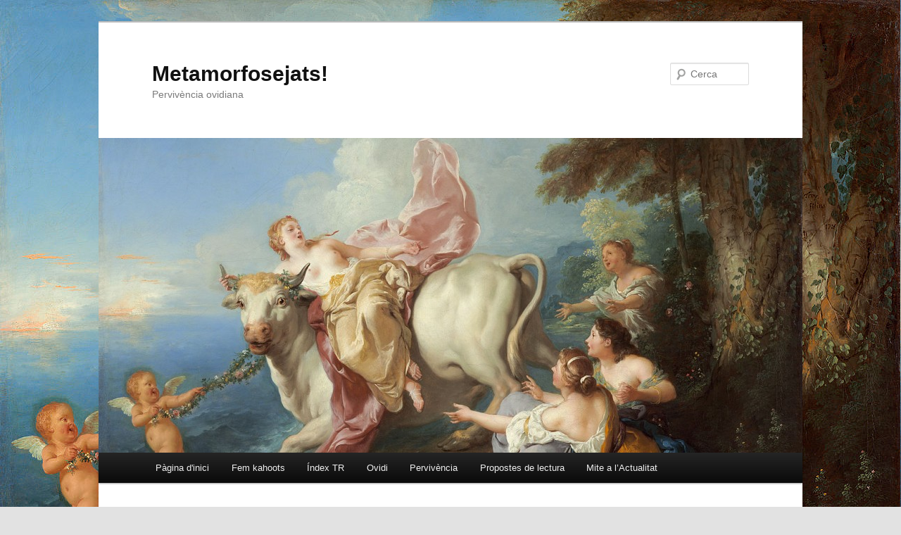

--- FILE ---
content_type: text/html; charset=UTF-8
request_url: https://blocs.xtec.cat/metamorfosis/2017/03/20/un-narcis-que-sesfulla/
body_size: 10947
content:
<!DOCTYPE html>
<!--[if IE 6]>
<html id="ie6" lang="ca">
<![endif]-->
<!--[if IE 7]>
<html id="ie7" lang="ca">
<![endif]-->
<!--[if IE 8]>
<html id="ie8" lang="ca">
<![endif]-->
<!--[if !(IE 6) & !(IE 7) & !(IE 8)]><!-->
<html lang="ca">
<!--<![endif]-->
<head>
<meta charset="UTF-8" />
<meta name="viewport" content="width=device-width" />
<title>Un narcís que s&#8217;esfulla | Metamorfosejats!</title>
<link rel="profile" href="http://gmpg.org/xfn/11" />
<link rel="stylesheet" type="text/css" media="all" href="https://blocs.xtec.cat/metamorfosis/wp-content/themes/twentyeleven/style.css" />
<link rel="pingback" href="https://blocs.xtec.cat/metamorfosis/xmlrpc.php" />
<!--[if lt IE 9]>
<script src="https://blocs.xtec.cat/metamorfosis/wp-content/themes/twentyeleven/js/html5.js" type="text/javascript"></script>
<![endif]-->
<link rel='dns-prefetch' href='//s.w.org' />
<link rel="alternate" type="application/rss+xml" title="Metamorfosejats! &raquo; canal d&#039;informació" href="https://blocs.xtec.cat/metamorfosis/feed/" />
<link rel="alternate" type="application/rss+xml" title="Metamorfosejats! &raquo; Canal dels comentaris" href="https://blocs.xtec.cat/metamorfosis/comments/feed/" />
<link rel="alternate" type="application/rss+xml" title="Metamorfosejats! &raquo; Un narcís que s&#8217;esfulla Canal dels comentaris" href="https://blocs.xtec.cat/metamorfosis/2017/03/20/un-narcis-que-sesfulla/feed/" />
		<script type="text/javascript">
			window._wpemojiSettings = {"baseUrl":"https:\/\/s.w.org\/images\/core\/emoji\/2.2.1\/72x72\/","ext":".png","svgUrl":"https:\/\/s.w.org\/images\/core\/emoji\/2.2.1\/svg\/","svgExt":".svg","source":{"concatemoji":"https:\/\/blocs.xtec.cat\/metamorfosis\/wp-includes\/js\/wp-emoji-release.min.js?ver=4.7.5"}};
			!function(a,b,c){function d(a){var b,c,d,e,f=String.fromCharCode;if(!k||!k.fillText)return!1;switch(k.clearRect(0,0,j.width,j.height),k.textBaseline="top",k.font="600 32px Arial",a){case"flag":return k.fillText(f(55356,56826,55356,56819),0,0),!(j.toDataURL().length<3e3)&&(k.clearRect(0,0,j.width,j.height),k.fillText(f(55356,57331,65039,8205,55356,57096),0,0),b=j.toDataURL(),k.clearRect(0,0,j.width,j.height),k.fillText(f(55356,57331,55356,57096),0,0),c=j.toDataURL(),b!==c);case"emoji4":return k.fillText(f(55357,56425,55356,57341,8205,55357,56507),0,0),d=j.toDataURL(),k.clearRect(0,0,j.width,j.height),k.fillText(f(55357,56425,55356,57341,55357,56507),0,0),e=j.toDataURL(),d!==e}return!1}function e(a){var c=b.createElement("script");c.src=a,c.defer=c.type="text/javascript",b.getElementsByTagName("head")[0].appendChild(c)}var f,g,h,i,j=b.createElement("canvas"),k=j.getContext&&j.getContext("2d");for(i=Array("flag","emoji4"),c.supports={everything:!0,everythingExceptFlag:!0},h=0;h<i.length;h++)c.supports[i[h]]=d(i[h]),c.supports.everything=c.supports.everything&&c.supports[i[h]],"flag"!==i[h]&&(c.supports.everythingExceptFlag=c.supports.everythingExceptFlag&&c.supports[i[h]]);c.supports.everythingExceptFlag=c.supports.everythingExceptFlag&&!c.supports.flag,c.DOMReady=!1,c.readyCallback=function(){c.DOMReady=!0},c.supports.everything||(g=function(){c.readyCallback()},b.addEventListener?(b.addEventListener("DOMContentLoaded",g,!1),a.addEventListener("load",g,!1)):(a.attachEvent("onload",g),b.attachEvent("onreadystatechange",function(){"complete"===b.readyState&&c.readyCallback()})),f=c.source||{},f.concatemoji?e(f.concatemoji):f.wpemoji&&f.twemoji&&(e(f.twemoji),e(f.wpemoji)))}(window,document,window._wpemojiSettings);
		</script>
		<style type="text/css">
img.wp-smiley,
img.emoji {
	display: inline !important;
	border: none !important;
	box-shadow: none !important;
	height: 1em !important;
	width: 1em !important;
	margin: 0 .07em !important;
	vertical-align: -0.1em !important;
	background: none !important;
	padding: 0 !important;
}
</style>
<link rel='stylesheet' id='common-functions-css'  href='https://blocs.xtec.cat/metamorfosis/wp-content/mu-plugins/common/styles/common-functions.css?ver=4.7.5' type='text/css' media='all' />
<link rel='stylesheet' id='xtec_common_styles-css'  href='https://blocs.xtec.cat/xtec-style.css?ver=4.7.5' type='text/css' media='all' />
<link rel='stylesheet' id='simcal-qtip-css'  href='https://blocs.xtec.cat/metamorfosis/wp-content/plugins/google-calendar-events/assets/css/vendor/jquery.qtip.min.css?ver=3.1.9' type='text/css' media='all' />
<link rel='stylesheet' id='simcal-default-calendar-grid-css'  href='https://blocs.xtec.cat/metamorfosis/wp-content/plugins/google-calendar-events/assets/css/default-calendar-grid.min.css?ver=3.1.9' type='text/css' media='all' />
<link rel='stylesheet' id='simcal-default-calendar-list-css'  href='https://blocs.xtec.cat/metamorfosis/wp-content/plugins/google-calendar-events/assets/css/default-calendar-list.min.css?ver=3.1.9' type='text/css' media='all' />
<script type='text/javascript' src='https://blocs.xtec.cat/metamorfosis/wp-includes/js/jquery/jquery.js?ver=1.12.4'></script>
<script type='text/javascript' src='https://blocs.xtec.cat/metamorfosis/wp-includes/js/jquery/jquery-migrate.min.js?ver=1.4.1'></script>
<link rel='https://api.w.org/' href='https://blocs.xtec.cat/metamorfosis/wp-json/' />
<link rel="EditURI" type="application/rsd+xml" title="RSD" href="https://blocs.xtec.cat/metamorfosis/xmlrpc.php?rsd" />
<link rel="wlwmanifest" type="application/wlwmanifest+xml" href="https://blocs.xtec.cat/metamorfosis/wp-includes/wlwmanifest.xml" /> 
<link rel='prev' title='El Narcís de Caravaggio' href='https://blocs.xtec.cat/metamorfosis/2017/03/15/el-narcis-de-caravaggio/' />
<link rel='next' title='Amb Ovidi també celebrem el Dia Mundial de l&#8217;Aigua' href='https://blocs.xtec.cat/metamorfosis/2017/03/21/amb-ovidi-tambe-celebrem-el-dia-mundial-de-laigua/' />
<meta name="generator" content="WordPress 4.7.5" />
<link rel="canonical" href="https://blocs.xtec.cat/metamorfosis/2017/03/20/un-narcis-que-sesfulla/" />
<link rel='shortlink' href='https://blocs.xtec.cat/metamorfosis/?p=1373' />
<link rel="alternate" type="application/json+oembed" href="https://blocs.xtec.cat/metamorfosis/wp-json/oembed/1.0/embed?url=https%3A%2F%2Fblocs.xtec.cat%2Fmetamorfosis%2F2017%2F03%2F20%2Fun-narcis-que-sesfulla%2F" />
<link rel="alternate" type="text/xml+oembed" href="https://blocs.xtec.cat/metamorfosis/wp-json/oembed/1.0/embed?url=https%3A%2F%2Fblocs.xtec.cat%2Fmetamorfosis%2F2017%2F03%2F20%2Fun-narcis-que-sesfulla%2F&#038;format=xml" />
<script> var xtec_link_player_url = "http://blocs.xtec.cat/metamorfosis/wp-content/plugins/xtec-link-player" </script><script src="http://blocs.xtec.cat/metamorfosis/wp-content/plugins/xtec-link-player/xtec-link-player.js" type="text/javascript"></script>
<meta name="DC.Title" content="Metamorfosejats!"/>
<meta name="DC.Creator" content="mcapella"/>
<meta name="DC.Subject" scheme="eo" content="Pervivència ovidiana "/>
<meta name="DC.Language" content="ca"/>
		<style type="text/css">.recentcomments a{display:inline !important;padding:0 !important;margin:0 !important;}</style>
		<style type="text/css" id="custom-background-css">
body.custom-background { background-image: url("https://blocs.xtec.cat/metamorfosis/files/2014/11/europa1.jpg"); background-position: left top; background-size: auto; background-repeat: repeat; background-attachment: fixed; }
</style>
</head>

<body class="post-template-default single single-post postid-1373 single-format-standard custom-background singular two-column right-sidebar">
<div id="page" class="hfeed">
	<header id="branding" role="banner">
			<hgroup>
				<h1 id="site-title"><span><a href="https://blocs.xtec.cat/metamorfosis/" rel="home">Metamorfosejats!</a></span></h1>
				<h2 id="site-description">Pervivència ovidiana </h2>
			</hgroup>

						<a href="https://blocs.xtec.cat/metamorfosis/">
									<img src="https://blocs.xtec.cat/metamorfosis/files/2014/11/cropped-europa2.jpg" width="1000" height="447" alt="Metamorfosejats!" />
							</a>
			
								<form method="get" id="searchform" action="https://blocs.xtec.cat/metamorfosis/">
		<label for="s" class="assistive-text">Cerca</label>
		<input type="text" class="field" name="s" id="s" placeholder="Cerca" />
		<input type="submit" class="submit" name="submit" id="searchsubmit" value="Cerca" />
	</form>
			
			<nav id="access" role="navigation">
				<h3 class="assistive-text">Menú principal</h3>
								<div class="skip-link"><a class="assistive-text" href="#content">Aneu al contingut principal</a></div>
												<div class="menu"><ul>
<li ><a href="https://blocs.xtec.cat/metamorfosis/">Pàgina d'inici</a></li><li class="page_item page-item-1007"><a href="https://blocs.xtec.cat/metamorfosis/fem-kahoots/">Fem kahoots</a></li>
<li class="page_item page-item-60 page_item_has_children"><a href="https://blocs.xtec.cat/metamorfosis/index-2/">Índex TR</a>
<ul class='children'>
	<li class="page_item page-item-75 page_item_has_children"><a href="https://blocs.xtec.cat/metamorfosis/index-2/introduccio/">Introducció</a>
	<ul class='children'>
		<li class="page_item page-item-67"><a href="https://blocs.xtec.cat/metamorfosis/index-2/introduccio/qui-soc-2/">Qui sóc?</a></li>
		<li class="page_item page-item-84"><a href="https://blocs.xtec.cat/metamorfosis/index-2/introduccio/presentacio/">Hipòtesi</a></li>
		<li class="page_item page-item-181"><a href="https://blocs.xtec.cat/metamorfosis/index-2/introduccio/objectius/">Objectius</a></li>
		<li class="page_item page-item-179"><a href="https://blocs.xtec.cat/metamorfosis/index-2/introduccio/eleccio-del-tema/">Elecció del tema</a></li>
		<li class="page_item page-item-183"><a href="https://blocs.xtec.cat/metamorfosis/index-2/introduccio/demostracio-de-lhipotesi/">Recerca</a></li>
	</ul>
</li>
	<li class="page_item page-item-90 page_item_has_children"><a href="https://blocs.xtec.cat/metamorfosis/index-2/part-practica/">Part pràctica</a>
	<ul class='children'>
		<li class="page_item page-item-250 page_item_has_children"><a href="https://blocs.xtec.cat/metamorfosis/index-2/part-practica/recerca/">Demostració de la hipòtesi</a>
		<ul class='children'>
			<li class="page_item page-item-347"><a href="https://blocs.xtec.cat/metamorfosis/index-2/part-practica/recerca/el-rapte/">El Rapte d&#8217;amor</a></li>
			<li class="page_item page-item-349 page_item_has_children"><a href="https://blocs.xtec.cat/metamorfosis/index-2/part-practica/recerca/europa/">Iconografia del rapte d&#8217;Europa</a>
			<ul class='children'>
				<li class="page_item page-item-234"><a href="https://blocs.xtec.cat/metamorfosis/index-2/part-practica/recerca/europa/europa/">El mite d&#8217;Europa</a></li>
				<li class="page_item page-item-579"><a href="https://blocs.xtec.cat/metamorfosis/index-2/part-practica/recerca/europa/el-rapte-deuropa-en-horaci/">El rapte d&#8217;Europa en Horaci</a></li>
				<li class="page_item page-item-581"><a href="https://blocs.xtec.cat/metamorfosis/index-2/part-practica/recerca/europa/el-rapte-deuropa-en-la-literatura-castellana/">El rapte d&#8217;Europa en la literatura castellana</a></li>
				<li class="page_item page-item-585"><a href="https://blocs.xtec.cat/metamorfosis/index-2/part-practica/recerca/europa/curtmetratge-europa/">Curtmetratge: <em>Europa</em></a></li>
			</ul>
</li>
		</ul>
</li>
		<li class="page_item page-item-147"><a href="https://blocs.xtec.cat/metamorfosis/index-2/part-practica/entrevistes/">Entrevistes</a></li>
		<li class="page_item page-item-149 page_item_has_children"><a href="https://blocs.xtec.cat/metamorfosis/index-2/part-practica/enquestes/">Enquestes</a>
		<ul class='children'>
			<li class="page_item page-item-319 page_item_has_children"><a href="https://blocs.xtec.cat/metamorfosis/index-2/part-practica/enquestes/grafiques/">Gràfiques</a>
			<ul class='children'>
				<li class="page_item page-item-530"><a href="https://blocs.xtec.cat/metamorfosis/index-2/part-practica/enquestes/grafiques/balanc/">Balanç</a></li>
			</ul>
</li>
			<li class="page_item page-item-321"><a href="https://blocs.xtec.cat/metamorfosis/index-2/part-practica/enquestes/respostes/">Respostes</a></li>
		</ul>
</li>
	</ul>
</li>
	<li class="page_item page-item-92 page_item_has_children"><a href="https://blocs.xtec.cat/metamorfosis/index-2/conclusions/">Conclusions</a>
	<ul class='children'>
		<li class="page_item page-item-570"><a href="https://blocs.xtec.cat/metamorfosis/index-2/conclusions/conclusions-de-la-part-practica/">Conclusions de la part pràctica</a></li>
		<li class="page_item page-item-622"><a href="https://blocs.xtec.cat/metamorfosis/index-2/conclusions/valoracio-metodologica/">Valoració metodològica</a></li>
	</ul>
</li>
	<li class="page_item page-item-94"><a href="https://blocs.xtec.cat/metamorfosis/index-2/agraiments/">Agraïments</a></li>
	<li class="page_item page-item-105 page_item_has_children"><a href="https://blocs.xtec.cat/metamorfosis/index-2/annexos/">Annexos</a>
	<ul class='children'>
		<li class="page_item page-item-433"><a href="https://blocs.xtec.cat/metamorfosis/index-2/annexos/videografia/">Videografia</a></li>
		<li class="page_item page-item-435"><a href="https://blocs.xtec.cat/metamorfosis/index-2/annexos/enquesta/">Enquesta</a></li>
		<li class="page_item page-item-440"><a href="https://blocs.xtec.cat/metamorfosis/index-2/annexos/glossari/">Glossari</a></li>
		<li class="page_item page-item-96"><a href="https://blocs.xtec.cat/metamorfosis/index-2/annexos/bibliografia-i-aracniografia/">Bibliografia i Aracniografia</a></li>
	</ul>
</li>
</ul>
</li>
<li class="page_item page-item-108 page_item_has_children"><a href="https://blocs.xtec.cat/metamorfosis/ovidi-2/">Ovidi</a>
<ul class='children'>
	<li class="page_item page-item-328"><a href="https://blocs.xtec.cat/metamorfosis/ovidi-2/pervivencia/">Carta a Ovidi</a></li>
	<li class="page_item page-item-2246"><a href="https://blocs.xtec.cat/metamorfosis/ovidi-2/una-vida-imaginaria/">Una vida imaginària</a></li>
	<li class="page_item page-item-245 page_item_has_children"><a href="https://blocs.xtec.cat/metamorfosis/ovidi-2/les-metamorfosis/"><em>Les Metamorfosis</em></a>
	<ul class='children'>
		<li class="page_item page-item-110 page_item_has_children"><a href="https://blocs.xtec.cat/metamorfosis/ovidi-2/les-metamorfosis/narracions-de-mites-classics/"><em>Narracions de Mites Clàssics</em></a>
		<ul class='children'>
			<li class="page_item page-item-112 page_item_has_children"><a href="https://blocs.xtec.cat/metamorfosis/ovidi-2/les-metamorfosis/narracions-de-mites-classics/animals/">Animals</a>
			<ul class='children'>
				<li class="page_item page-item-925"><a href="https://blocs.xtec.cat/metamorfosis/ovidi-2/les-metamorfosis/narracions-de-mites-classics/animals/licaon/">1.Licàon, l&#8217;home llop</a></li>
				<li class="page_item page-item-967 page_item_has_children"><a href="https://blocs.xtec.cat/metamorfosis/ovidi-2/les-metamorfosis/narracions-de-mites-classics/animals/2-les-aventures-amoroses-de-zeus-jupiter/">2. Els amors (tòxics) de Júpiter</a>
				<ul class='children'>
					<li class="page_item page-item-947"><a href="https://blocs.xtec.cat/metamorfosis/ovidi-2/les-metamorfosis/narracions-de-mites-classics/animals/2-les-aventures-amoroses-de-zeus-jupiter/cal%c2%b7listo/">Cal·listo</a></li>
					<li class="page_item page-item-951"><a href="https://blocs.xtec.cat/metamorfosis/ovidi-2/les-metamorfosis/narracions-de-mites-classics/animals/2-les-aventures-amoroses-de-zeus-jupiter/leda/">Leda</a></li>
					<li class="page_item page-item-659"><a href="https://blocs.xtec.cat/metamorfosis/ovidi-2/les-metamorfosis/narracions-de-mites-classics/animals/2-les-aventures-amoroses-de-zeus-jupiter/europa/">Europa</a></li>
					<li class="page_item page-item-949"><a href="https://blocs.xtec.cat/metamorfosis/ovidi-2/les-metamorfosis/narracions-de-mites-classics/animals/2-les-aventures-amoroses-de-zeus-jupiter/ganimedes/">Ganimedes</a></li>
				</ul>
</li>
				<li class="page_item page-item-990"><a href="https://blocs.xtec.cat/metamorfosis/ovidi-2/les-metamorfosis/narracions-de-mites-classics/animals/coronis/">3. Coronis</a></li>
				<li class="page_item page-item-1020"><a href="https://blocs.xtec.cat/metamorfosis/ovidi-2/les-metamorfosis/narracions-de-mites-classics/animals/4-ociroe/">4. Ocíroe</a></li>
				<li class="page_item page-item-1036"><a href="https://blocs.xtec.cat/metamorfosis/ovidi-2/les-metamorfosis/narracions-de-mites-classics/animals/5-acteo/">5. Acteó</a></li>
				<li class="page_item page-item-1039"><a href="https://blocs.xtec.cat/metamorfosis/ovidi-2/les-metamorfosis/narracions-de-mites-classics/animals/6-acetes/">6. Acetes</a></li>
				<li class="page_item page-item-1041"><a href="https://blocs.xtec.cat/metamorfosis/ovidi-2/les-metamorfosis/narracions-de-mites-classics/animals/7-les-miniades/">7. Les Miníades</a></li>
				<li class="page_item page-item-1045"><a href="https://blocs.xtec.cat/metamorfosis/ovidi-2/les-metamorfosis/narracions-de-mites-classics/animals/8-cadme-i-harmonia/">8. Cadme i Harmonia</a></li>
				<li class="page_item page-item-1106"><a href="https://blocs.xtec.cat/metamorfosis/ovidi-2/les-metamorfosis/narracions-de-mites-classics/animals/10-aracne/">10. Aracne</a></li>
				<li class="page_item page-item-1068"><a href="https://blocs.xtec.cat/metamorfosis/ovidi-2/les-metamorfosis/narracions-de-mites-classics/animals/dedal/">9. Pèrdix</a></li>
				<li class="page_item page-item-1111"><a href="https://blocs.xtec.cat/metamorfosis/ovidi-2/les-metamorfosis/narracions-de-mites-classics/animals/11-els-camperols-de-licia/">11.  Els camperols de Lícia</a></li>
				<li class="page_item page-item-1098"><a href="https://blocs.xtec.cat/metamorfosis/ovidi-2/les-metamorfosis/narracions-de-mites-classics/animals/12-tereu-procne-i-filomela/">12. Tereu, Procne i Filomela</a></li>
				<li class="page_item page-item-1061"><a href="https://blocs.xtec.cat/metamorfosis/ovidi-2/les-metamorfosis/narracions-de-mites-classics/animals/16-atalanta-i-hipomenes/">16. Atalanta i Hipòmenes</a></li>
				<li class="page_item page-item-1585"><a href="https://blocs.xtec.cat/metamorfosis/ovidi-2/les-metamorfosis/narracions-de-mites-classics/animals/deudalio-ceix-i-alcione/">17. Deudalió, Ceix i Alcíone</a></li>
				<li class="page_item page-item-1118"><a href="https://blocs.xtec.cat/metamorfosis/ovidi-2/les-metamorfosis/narracions-de-mites-classics/animals/19-els-invulnerables-cigne-i-ceneu/">19. Els invulnerables: Cigne i Ceneu</a></li>
				<li class="page_item page-item-1115"><a href="https://blocs.xtec.cat/metamorfosis/ovidi-2/les-metamorfosis/narracions-de-mites-classics/animals/20-hecuba/">20. Hècuba</a></li>
				<li class="page_item page-item-1104"><a href="https://blocs.xtec.cat/metamorfosis/ovidi-2/les-metamorfosis/narracions-de-mites-classics/animals/22-memnon/">22. Mèmnon</a></li>
				<li class="page_item page-item-1113"><a href="https://blocs.xtec.cat/metamorfosis/ovidi-2/les-metamorfosis/narracions-de-mites-classics/animals/22-picus/">22. Picus</a></li>
			</ul>
</li>
			<li class="page_item page-item-114 page_item_has_children"><a href="https://blocs.xtec.cat/metamorfosis/ovidi-2/les-metamorfosis/narracions-de-mites-classics/plantes/">Plantes</a>
			<ul class='children'>
				<li class="page_item page-item-211"><a href="https://blocs.xtec.cat/metamorfosis/ovidi-2/les-metamorfosis/narracions-de-mites-classics/plantes/piram-i-tisbe/">0. Píram i Tisbe</a></li>
				<li class="page_item page-item-563"><a href="https://blocs.xtec.cat/metamorfosis/ovidi-2/les-metamorfosis/narracions-de-mites-classics/plantes/apol%c2%b7lo-i-dafne-2/">1. Apol·lo i Dafne</a></li>
				<li class="page_item page-item-1066"><a href="https://blocs.xtec.cat/metamorfosis/ovidi-2/les-metamorfosis/narracions-de-mites-classics/plantes/siringa/">2. Siringa</a></li>
				<li class="page_item page-item-716"><a href="https://blocs.xtec.cat/metamorfosis/ovidi-2/les-metamorfosis/narracions-de-mites-classics/plantes/faetont/">3. Faetont i les Helíades</a></li>
				<li class="page_item page-item-1134"><a href="https://blocs.xtec.cat/metamorfosis/ovidi-2/les-metamorfosis/narracions-de-mites-classics/plantes/4-narcis/">4. Narcís</a></li>
				<li class="page_item page-item-2310"><a href="https://blocs.xtec.cat/metamorfosis/ovidi-2/les-metamorfosis/narracions-de-mites-classics/plantes/leucotoe-i-clitie/">5. Leucòtoe i Clítie</a></li>
				<li class="page_item page-item-1338"><a href="https://blocs.xtec.cat/metamorfosis/ovidi-2/les-metamorfosis/narracions-de-mites-classics/plantes/filemo-i-baucis/">6. Filèmon i Baucis</a></li>
				<li class="page_item page-item-2312"><a href="https://blocs.xtec.cat/metamorfosis/ovidi-2/les-metamorfosis/narracions-de-mites-classics/plantes/driope-i-lotis/">7. Dríope i Lotis</a></li>
				<li class="page_item page-item-1064"><a href="https://blocs.xtec.cat/metamorfosis/ovidi-2/les-metamorfosis/narracions-de-mites-classics/plantes/ciparis/">8. Ciparís</a></li>
				<li class="page_item page-item-1707"><a href="https://blocs.xtec.cat/metamorfosis/ovidi-2/les-metamorfosis/narracions-de-mites-classics/plantes/9-jacint/">9. Jacint</a></li>
				<li class="page_item page-item-1271"><a href="https://blocs.xtec.cat/metamorfosis/ovidi-2/les-metamorfosis/narracions-de-mites-classics/plantes/13-midas/">13. Midas</a></li>
			</ul>
</li>
			<li class="page_item page-item-116 page_item_has_children"><a href="https://blocs.xtec.cat/metamorfosis/ovidi-2/les-metamorfosis/narracions-de-mites-classics/pedres/">Pedres</a>
			<ul class='children'>
				<li class="page_item page-item-1874"><a href="https://blocs.xtec.cat/metamorfosis/ovidi-2/les-metamorfosis/narracions-de-mites-classics/pedres/1-batos/">1. Batos</a></li>
				<li class="page_item page-item-1501"><a href="https://blocs.xtec.cat/metamorfosis/ovidi-2/les-metamorfosis/narracions-de-mites-classics/pedres/aglaure/">2. Aglaure</a></li>
				<li class="page_item page-item-1684"><a href="https://blocs.xtec.cat/metamorfosis/ovidi-2/les-metamorfosis/narracions-de-mites-classics/pedres/perseu-i-medusa/">3. Perseu i Medusa</a></li>
				<li class="page_item page-item-1318"><a href="https://blocs.xtec.cat/metamorfosis/ovidi-2/les-metamorfosis/narracions-de-mites-classics/pedres/4-niobe/">4. Níobe</a></li>
				<li class="page_item page-item-1881"><a href="https://blocs.xtec.cat/metamorfosis/ovidi-2/les-metamorfosis/narracions-de-mites-classics/pedres/5-les-equinades/">5. Les Equínades</a></li>
				<li class="page_item page-item-1496"><a href="https://blocs.xtec.cat/metamorfosis/ovidi-2/les-metamorfosis/narracions-de-mites-classics/pedres/perimele/">6. Perimele</a></li>
				<li class="page_item page-item-1902"><a href="https://blocs.xtec.cat/metamorfosis/ovidi-2/les-metamorfosis/narracions-de-mites-classics/pedres/7-licas/">7. Licas</a></li>
				<li class="page_item page-item-1721"><a href="https://blocs.xtec.cat/metamorfosis/ovidi-2/les-metamorfosis/narracions-de-mites-classics/pedres/pigmalio/">8. Pigmalió</a></li>
			</ul>
</li>
		</ul>
</li>
		<li class="page_item page-item-151"><a href="https://blocs.xtec.cat/metamorfosis/ovidi-2/les-metamorfosis/altres-metamorfosis/">Altres metamorfosis</a></li>
	</ul>
</li>
	<li class="page_item page-item-271"><a href="https://blocs.xtec.cat/metamorfosis/ovidi-2/ars-amatoria/"><em>Ars Amatoria</em></a></li>
	<li class="page_item page-item-1277"><a href="https://blocs.xtec.cat/metamorfosis/ovidi-2/amors/"><em>Amors</em></a></li>
	<li class="page_item page-item-1279"><a href="https://blocs.xtec.cat/metamorfosis/ovidi-2/heroides/"><em>Heroides</em></a></li>
</ul>
</li>
<li class="page_item page-item-82 page_item_has_children"><a href="https://blocs.xtec.cat/metamorfosis/pervivencia/">Pervivència</a>
<ul class='children'>
	<li class="page_item page-item-119 page_item_has_children"><a href="https://blocs.xtec.cat/metamorfosis/pervivencia/en-lart/">En l&#8217;art</a>
	<ul class='children'>
		<li class="page_item page-item-748"><a href="https://blocs.xtec.cat/metamorfosis/pervivencia/en-lart/el-rapte-deuropa-en-lart/">El rapte d&#8217;Europa en l&#8217;art</a></li>
		<li class="page_item page-item-751"><a href="https://blocs.xtec.cat/metamorfosis/pervivencia/en-lart/metamorfosis-i-art/">Metamorfosis i art</a></li>
	</ul>
</li>
	<li class="page_item page-item-123"><a href="https://blocs.xtec.cat/metamorfosis/pervivencia/literatura/">Literatura</a></li>
	<li class="page_item page-item-121 page_item_has_children"><a href="https://blocs.xtec.cat/metamorfosis/pervivencia/cinema/">Cinema</a>
	<ul class='children'>
		<li class="page_item page-item-712"><a href="https://blocs.xtec.cat/metamorfosis/pervivencia/cinema/altres-pel%c2%b7licules/">Altres Pel·lícules</a></li>
	</ul>
</li>
	<li class="page_item page-item-743"><a href="https://blocs.xtec.cat/metamorfosis/pervivencia/lexic/">Lèxic</a></li>
	<li class="page_item page-item-225"><a href="https://blocs.xtec.cat/metamorfosis/pervivencia/opera/">En la música</a></li>
	<li class="page_item page-item-127"><a href="https://blocs.xtec.cat/metamorfosis/pervivencia/publicitat/">Publicitat</a></li>
	<li class="page_item page-item-653 page_item_has_children"><a href="https://blocs.xtec.cat/metamorfosis/pervivencia/premsa/">Premsa</a>
	<ul class='children'>
		<li class="page_item page-item-645"><a href="https://blocs.xtec.cat/metamorfosis/pervivencia/premsa/dia-a-dia/">Dia a dia&#8230;</a></li>
	</ul>
</li>
</ul>
</li>
<li class="page_item page-item-88 page_item_has_children"><a href="https://blocs.xtec.cat/metamorfosis/propostes-de-lectura/">Propostes de lectura</a>
<ul class='children'>
	<li class="page_item page-item-129"><a href="https://blocs.xtec.cat/metamorfosis/propostes-de-lectura/escriure-cartes/">Escriure cartes</a></li>
	<li class="page_item page-item-131"><a href="https://blocs.xtec.cat/metamorfosis/propostes-de-lectura/escriure-contes-en-angles/">Escriure contes en anglès</a></li>
	<li class="page_item page-item-135"><a href="https://blocs.xtec.cat/metamorfosis/propostes-de-lectura/fer-il%c2%b7lustracions/">Fer il·lustracions</a></li>
	<li class="page_item page-item-133 page_item_has_children"><a href="https://blocs.xtec.cat/metamorfosis/propostes-de-lectura/ecce-pictura/"><em>Ecce pictura</em></a>
	<ul class='children'>
		<li class="page_item page-item-978"><a href="https://blocs.xtec.cat/metamorfosis/propostes-de-lectura/ecce-pictura/quae-fabula-est/"><em>Quae fabula est?</em></a></li>
	</ul>
</li>
	<li class="page_item page-item-1752"><a href="https://blocs.xtec.cat/metamorfosis/propostes-de-lectura/fer-poemes/">Fer poemes</a></li>
	<li class="page_item page-item-137"><a href="https://blocs.xtec.cat/metamorfosis/propostes-de-lectura/jocs/">Jocs</a></li>
	<li class="page_item page-item-139 page_item_has_children"><a href="https://blocs.xtec.cat/metamorfosis/propostes-de-lectura/presentacions/">Presentacions</a>
	<ul class='children'>
		<li class="page_item page-item-410"><a href="https://blocs.xtec.cat/metamorfosis/propostes-de-lectura/presentacions/aracne/">Aracne</a></li>
		<li class="page_item page-item-413"><a href="https://blocs.xtec.cat/metamorfosis/propostes-de-lectura/presentacions/dafne/">Dafne</a></li>
	</ul>
</li>
	<li class="page_item page-item-141"><a href="https://blocs.xtec.cat/metamorfosis/propostes-de-lectura/recreacions/">Recreacions</a></li>
	<li class="page_item page-item-143 page_item_has_children"><a href="https://blocs.xtec.cat/metamorfosis/propostes-de-lectura/video-en-llati-catala-angles/">Vídeo en llatí, català, anglès…</a>
	<ul class='children'>
		<li class="page_item page-item-215"><a href="https://blocs.xtec.cat/metamorfosis/propostes-de-lectura/video-en-llati-catala-angles/procne-i-filomela/">Procne i Filomela</a></li>
	</ul>
</li>
	<li class="page_item page-item-145"><a href="https://blocs.xtec.cat/metamorfosis/propostes-de-lectura/el-dia-mundial-de/">El dia mundial de…</a></li>
	<li class="page_item page-item-366"><a href="https://blocs.xtec.cat/metamorfosis/propostes-de-lectura/fer-cancons/">Fer cançons</a></li>
	<li class="page_item page-item-680"><a href="https://blocs.xtec.cat/metamorfosis/propostes-de-lectura/fer-comics/">Fer còmics</a></li>
</ul>
</li>
<li class="page_item page-item-662 page_item_has_children"><a href="https://blocs.xtec.cat/metamorfosis/mite-a-lactualitat/">Mite a l&#8217;Actualitat</a>
<ul class='children'>
	<li class="page_item page-item-665"><a href="https://blocs.xtec.cat/metamorfosis/mite-a-lactualitat/europa-del-mite-a-la-fita/">Europa, del mite a la fita</a></li>
</ul>
</li>
</ul></div>
			</nav><!-- #access -->
	</header><!-- #branding -->


	<div id="main">

		<div id="primary">
			<div id="content" role="main">

				
					<nav id="nav-single">
						<h3 class="assistive-text">Navegació pels articles</h3>
						<span class="nav-previous"><a href="https://blocs.xtec.cat/metamorfosis/2017/03/15/el-narcis-de-caravaggio/" rel="prev"><span class="meta-nav">&larr;</span> Anteriors</a></span>
						<span class="nav-next"><a href="https://blocs.xtec.cat/metamorfosis/2017/03/21/amb-ovidi-tambe-celebrem-el-dia-mundial-de-laigua/" rel="next">Següents <span class="meta-nav">&rarr;</span></a></span>
					</nav><!-- #nav-single -->

					
<article id="post-1373" class="post-1373 post type-post status-publish format-standard hentry category-general category-narracions-de-mites-classics tag-amor tag-eco tag-llati tag-metamorfosis tag-narcis tag-ovidi tag-pervivencia">
	<header class="entry-header">
		<h1 class="entry-title">Un narcís que s&#8217;esfulla</h1>

				<div class="entry-meta">
			<span class="sep">Publicat el </span><a href="https://blocs.xtec.cat/metamorfosis/2017/03/20/un-narcis-que-sesfulla/" title="8:00" rel="bookmark"><time class="entry-date" datetime="2017-03-20T08:00:47+00:00">20 març 2017</time></a><span class="by-author"> <span class="sep"> per </span> <span class="author vcard"><a class="url fn n" href="https://blocs.xtec.cat/metamorfosis/author/anothercreepo/" title="Mostra tots els articles de Anto" rel="author">Anto</a></span></span>		</div><!-- .entry-meta -->
			</header><!-- .entry-header -->

	<div class="entry-content">
		<p><img src="https://docs.google.com/drawings/d/19_fU9sfjjpbKjPZjcEUNB-9L69XRd21JpXX7NXJRNTg/pub?w=960&amp;h=720" /></p>
<blockquote>
<p style="text-align: justify;"><span style="color: #808000;">Narcissus, sedecim annos natus, erat pulcher iuvenis. Dum cervos agitat, nympha Echo eum videt: statim amor in nympha oritur. Echo Narcissi amore ardebat, sed plenas orationes dicere non poterat -Erat poena, quod ea nympha annos antea Iunonem fefellerat-. Si Narcissus ‘Quis adest?’ inquiebat, Echo ‘adest’ respondebat. Si iuvenis ‘Cur me fugis?’ interrogabat, nympha ‘fugis’ repetebat. Denique Narcissus nympham videt sed eam repellit; ille clamabat ‘Mori quam te amare malo!’; illa, dum currit, repetebat: ‘Malo, malo, malo …’ Amor et dolor nymphae crescunt et nullo cibo fletu multo eius corpus dissolvitur; eius ossa in saxa mutata sunt; sola vox superest: Echo iam est vox sine corpore.</span></p>
<p style="text-align: justify;"><span style="color: #808000;">Venus Narcisso irata est quod iuvenis omnem amorem spernit; amoris dea clamat: ‘Propriam imaginem ama!’ Narcissus suam figuram in aquam redditam forte videt et dies diesque suam imaginem aspicit. Ubi manus in aquam appropinquat, eius figura manus appropinquat; ubi labra in flumen appropinquat, eius imago labra appropinquat. Sed, mirabile visu!, spem sine corpore amabat. Narcissus numquam cibum consumebat, lacrimabatur semper; denique dum suam figuram in aquam redditam aspiciebat, moriebatur. Dei inmortales suum corpus in florem qui prope fontem oritur mutant. Eius nomen Narcissus.</span></p>
</blockquote>
<p>Per què s&#8217;esfulla l&#8217;amor d&#8217;Eco i Narcís?</p>
<p>Antonella Cerdà<br />
1r Batxillerat Humanístic</p>
			</div><!-- .entry-content -->

	<footer class="entry-meta">
		Aquest article s'ha publicat dins de <a href="https://blocs.xtec.cat/metamorfosis/category/general/" rel="category tag">General</a>, <a href="https://blocs.xtec.cat/metamorfosis/category/narracions-de-mites-classics/" rel="category tag">Narracions de mites clàssics</a> i s'ha etiquetat en <a href="https://blocs.xtec.cat/metamorfosis/tag/amor/" rel="tag">Amor</a>, <a href="https://blocs.xtec.cat/metamorfosis/tag/eco/" rel="tag">Eco</a>, <a href="https://blocs.xtec.cat/metamorfosis/tag/llati/" rel="tag">Llatí</a>, <a href="https://blocs.xtec.cat/metamorfosis/tag/metamorfosis/" rel="tag">Metamorfosis</a>, <a href="https://blocs.xtec.cat/metamorfosis/tag/narcis/" rel="tag">Narcís</a>, <a href="https://blocs.xtec.cat/metamorfosis/tag/ovidi/" rel="tag">Ovidi</a>, <a href="https://blocs.xtec.cat/metamorfosis/tag/pervivencia/" rel="tag">Pervivència</a> per <a href="https://blocs.xtec.cat/metamorfosis/author/anothercreepo/">Anto</a>. Afegeix a les adreces d'interès l'<a href="https://blocs.xtec.cat/metamorfosis/2017/03/20/un-narcis-que-sesfulla/" title="Enllaç permanent a Un narcís que s&#8217;esfulla" rel="bookmark">enllaç permanent</a>.		
			</footer><!-- .entry-meta -->
</article><!-- #post-1373 -->

						<div id="comments">
	
	
	
		<div id="respond" class="comment-respond">
		<h3 id="reply-title" class="comment-reply-title">Deixa un comentari <small><a rel="nofollow" id="cancel-comment-reply-link" href="/metamorfosis/2017/03/20/un-narcis-que-sesfulla/#respond" style="display:none;">Cancel·la les respostes</a></small></h3>			<form action="https://blocs.xtec.cat/metamorfosis/wp-comments-post.php" method="post" id="commentform" class="comment-form">
				<p class="comment-notes"><span id="email-notes">L'adreça electrònica no es publicarà</span> Els camps necessaris estan marcats amb <span class="required">*</span></p><p class="comment-form-comment"><label for="comment">Comentari</label> <textarea id="comment" name="comment" cols="45" rows="8" maxlength="65525" aria-required="true" required="required"></textarea></p><p class="comment-form-author"><label for="author">Nom <span class="required">*</span></label> <input id="author" name="author" type="text" value="" size="30" maxlength="245" aria-required='true' required='required' /></p>
<p class="comment-form-email"><label for="email">Correu electrònic <span class="required">*</span></label> <input id="email" name="email" type="text" value="" size="30" maxlength="100" aria-describedby="email-notes" aria-required='true' required='required' /></p>
<p class="comment-form-url"><label for="url">Lloc web</label> <input id="url" name="url" type="text" value="" size="30" maxlength="200" /></p>
<p class="form-submit"><input name="submit" type="submit" id="submit" class="submit" value="Envia un comentari" /> <input type='hidden' name='comment_post_ID' value='1373' id='comment_post_ID' />
<input type='hidden' name='comment_parent' id='comment_parent' value='0' />
</p>		<p class="antispam-group antispam-group-q" style="clear: both;">
			<label>Current ye@r <span class="required">*</span></label>
			<input type="hidden" name="antspm-a" class="antispam-control antispam-control-a" value="2026" />
			<input type="text" name="antspm-q" class="antispam-control antispam-control-q" value="4.2" autocomplete="off" />
		</p>
		<p class="antispam-group antispam-group-e" style="display: none;">
			<label>Leave this field empty</label>
			<input type="text" name="antspm-e-email-url-website" class="antispam-control antispam-control-e" value="" autocomplete="off" />
		</p>
<div class="g-recaptcha" data-sitekey="6LcWBwgTAAAAAMVliGPxiy9o05Y9-2ox5ljlA4sv" data-theme="standard"></div><script type="text/javascript"src="https://www.google.com/recaptcha/api.js?hl=ca"></script>            <div id="recaptcha-submit-btn-area">&nbsp;</div>
            <noscript>
            <style type='text/css'>#submit {display:none;}</style>
            <input name="submit" type="submit" id="submit-alt" tabindex="6"
                value="Submit Comment"/> 
            </noscript>			</form>
			</div><!-- #respond -->
	
</div><!-- #comments -->

				
			</div><!-- #content -->
		</div><!-- #primary -->


	</div><!-- #main -->

	<footer id="colophon" role="contentinfo">

			

			<div id="site-generator">
								<a href="https://wordpress.org/" title="Plataforma de publicació personal i semàntica.">Gràcies al WordPress.</a>
			</div>
	</footer><!-- #colophon -->
</div><!-- #page -->

            <script type="text/javascript">
            var sub = document.getElementById('submit');
            document.getElementById('recaptcha-submit-btn-area').appendChild (sub);
            document.getElementById('submit').tabIndex = 6;
            if ( typeof _recaptcha_wordpress_savedcomment != 'undefined') {
                document.getElementById('comment').value = 
                    _recaptcha_wordpress_savedcomment;
            }
            </script><script type='text/javascript' src='https://blocs.xtec.cat/metamorfosis/wp-includes/js/comment-reply.min.js?ver=4.7.5'></script>
<script type='text/javascript' src='https://blocs.xtec.cat/metamorfosis/wp-content/plugins/anti-spam/js/anti-spam-4.2.js'></script>
<script type='text/javascript' src='https://blocs.xtec.cat/metamorfosis/wp-content/plugins/google-calendar-events/assets/js/vendor/jquery.qtip.min.js?ver=3.1.9'></script>
<script type='text/javascript' src='https://blocs.xtec.cat/metamorfosis/wp-content/plugins/google-calendar-events/assets/js/vendor/moment.min.js?ver=3.1.9'></script>
<script type='text/javascript' src='https://blocs.xtec.cat/metamorfosis/wp-content/plugins/google-calendar-events/assets/js/vendor/moment-timezone-with-data.min.js?ver=3.1.9'></script>
<script type='text/javascript'>
/* <![CDATA[ */
var simcal_default_calendar = {"ajax_url":"\/metamorfosis\/wp-admin\/admin-ajax.php","nonce":"bef52b2298","locale":"ca","text_dir":"ltr","months":{"full":["gener","febrer","mar\u00e7","abril","maig","juny","juliol","agost","setembre","octubre","novembre","desembre"],"short":["gen.","febr.","mar\u00e7","abr.","maig","juny","jul.","ag.","set.","oct.","nov.","des."]},"days":{"full":["diumenge","dilluns","dimarts","dimecres","dijous","divendres","dissabte"],"short":["dg.","dl.","dt.","dc.","dj.","dv.","ds."]},"meridiem":{"AM":"AM","am":"am","PM":"PM","pm":"pm"}};
var simcal_default_calendar = {"ajax_url":"\/metamorfosis\/wp-admin\/admin-ajax.php","nonce":"bef52b2298","locale":"ca","text_dir":"ltr","months":{"full":["gener","febrer","mar\u00e7","abril","maig","juny","juliol","agost","setembre","octubre","novembre","desembre"],"short":["gen.","febr.","mar\u00e7","abr.","maig","juny","jul.","ag.","set.","oct.","nov.","des."]},"days":{"full":["diumenge","dilluns","dimarts","dimecres","dijous","divendres","dissabte"],"short":["dg.","dl.","dt.","dc.","dj.","dv.","ds."]},"meridiem":{"AM":"AM","am":"am","PM":"PM","pm":"pm"}};
/* ]]> */
</script>
<script type='text/javascript' src='https://blocs.xtec.cat/metamorfosis/wp-content/plugins/google-calendar-events/assets/js/default-calendar.min.js?ver=3.1.9'></script>
<script type='text/javascript' src='https://blocs.xtec.cat/metamorfosis/wp-content/plugins/google-calendar-events/assets/js/vendor/imagesloaded.pkgd.min.js?ver=3.1.9'></script>
<script type='text/javascript' src='https://blocs.xtec.cat/metamorfosis/wp-includes/js/wp-embed.min.js?ver=4.7.5'></script>

</body>
</html>

--- FILE ---
content_type: text/html; charset=utf-8
request_url: https://www.google.com/recaptcha/api2/anchor?ar=1&k=6LcWBwgTAAAAAMVliGPxiy9o05Y9-2ox5ljlA4sv&co=aHR0cHM6Ly9ibG9jcy54dGVjLmNhdDo0NDM.&hl=ca&v=PoyoqOPhxBO7pBk68S4YbpHZ&theme=standard&size=normal&anchor-ms=20000&execute-ms=30000&cb=lkko0l9iomzw
body_size: 49425
content:
<!DOCTYPE HTML><html dir="ltr" lang="ca"><head><meta http-equiv="Content-Type" content="text/html; charset=UTF-8">
<meta http-equiv="X-UA-Compatible" content="IE=edge">
<title>reCAPTCHA</title>
<style type="text/css">
/* cyrillic-ext */
@font-face {
  font-family: 'Roboto';
  font-style: normal;
  font-weight: 400;
  font-stretch: 100%;
  src: url(//fonts.gstatic.com/s/roboto/v48/KFO7CnqEu92Fr1ME7kSn66aGLdTylUAMa3GUBHMdazTgWw.woff2) format('woff2');
  unicode-range: U+0460-052F, U+1C80-1C8A, U+20B4, U+2DE0-2DFF, U+A640-A69F, U+FE2E-FE2F;
}
/* cyrillic */
@font-face {
  font-family: 'Roboto';
  font-style: normal;
  font-weight: 400;
  font-stretch: 100%;
  src: url(//fonts.gstatic.com/s/roboto/v48/KFO7CnqEu92Fr1ME7kSn66aGLdTylUAMa3iUBHMdazTgWw.woff2) format('woff2');
  unicode-range: U+0301, U+0400-045F, U+0490-0491, U+04B0-04B1, U+2116;
}
/* greek-ext */
@font-face {
  font-family: 'Roboto';
  font-style: normal;
  font-weight: 400;
  font-stretch: 100%;
  src: url(//fonts.gstatic.com/s/roboto/v48/KFO7CnqEu92Fr1ME7kSn66aGLdTylUAMa3CUBHMdazTgWw.woff2) format('woff2');
  unicode-range: U+1F00-1FFF;
}
/* greek */
@font-face {
  font-family: 'Roboto';
  font-style: normal;
  font-weight: 400;
  font-stretch: 100%;
  src: url(//fonts.gstatic.com/s/roboto/v48/KFO7CnqEu92Fr1ME7kSn66aGLdTylUAMa3-UBHMdazTgWw.woff2) format('woff2');
  unicode-range: U+0370-0377, U+037A-037F, U+0384-038A, U+038C, U+038E-03A1, U+03A3-03FF;
}
/* math */
@font-face {
  font-family: 'Roboto';
  font-style: normal;
  font-weight: 400;
  font-stretch: 100%;
  src: url(//fonts.gstatic.com/s/roboto/v48/KFO7CnqEu92Fr1ME7kSn66aGLdTylUAMawCUBHMdazTgWw.woff2) format('woff2');
  unicode-range: U+0302-0303, U+0305, U+0307-0308, U+0310, U+0312, U+0315, U+031A, U+0326-0327, U+032C, U+032F-0330, U+0332-0333, U+0338, U+033A, U+0346, U+034D, U+0391-03A1, U+03A3-03A9, U+03B1-03C9, U+03D1, U+03D5-03D6, U+03F0-03F1, U+03F4-03F5, U+2016-2017, U+2034-2038, U+203C, U+2040, U+2043, U+2047, U+2050, U+2057, U+205F, U+2070-2071, U+2074-208E, U+2090-209C, U+20D0-20DC, U+20E1, U+20E5-20EF, U+2100-2112, U+2114-2115, U+2117-2121, U+2123-214F, U+2190, U+2192, U+2194-21AE, U+21B0-21E5, U+21F1-21F2, U+21F4-2211, U+2213-2214, U+2216-22FF, U+2308-230B, U+2310, U+2319, U+231C-2321, U+2336-237A, U+237C, U+2395, U+239B-23B7, U+23D0, U+23DC-23E1, U+2474-2475, U+25AF, U+25B3, U+25B7, U+25BD, U+25C1, U+25CA, U+25CC, U+25FB, U+266D-266F, U+27C0-27FF, U+2900-2AFF, U+2B0E-2B11, U+2B30-2B4C, U+2BFE, U+3030, U+FF5B, U+FF5D, U+1D400-1D7FF, U+1EE00-1EEFF;
}
/* symbols */
@font-face {
  font-family: 'Roboto';
  font-style: normal;
  font-weight: 400;
  font-stretch: 100%;
  src: url(//fonts.gstatic.com/s/roboto/v48/KFO7CnqEu92Fr1ME7kSn66aGLdTylUAMaxKUBHMdazTgWw.woff2) format('woff2');
  unicode-range: U+0001-000C, U+000E-001F, U+007F-009F, U+20DD-20E0, U+20E2-20E4, U+2150-218F, U+2190, U+2192, U+2194-2199, U+21AF, U+21E6-21F0, U+21F3, U+2218-2219, U+2299, U+22C4-22C6, U+2300-243F, U+2440-244A, U+2460-24FF, U+25A0-27BF, U+2800-28FF, U+2921-2922, U+2981, U+29BF, U+29EB, U+2B00-2BFF, U+4DC0-4DFF, U+FFF9-FFFB, U+10140-1018E, U+10190-1019C, U+101A0, U+101D0-101FD, U+102E0-102FB, U+10E60-10E7E, U+1D2C0-1D2D3, U+1D2E0-1D37F, U+1F000-1F0FF, U+1F100-1F1AD, U+1F1E6-1F1FF, U+1F30D-1F30F, U+1F315, U+1F31C, U+1F31E, U+1F320-1F32C, U+1F336, U+1F378, U+1F37D, U+1F382, U+1F393-1F39F, U+1F3A7-1F3A8, U+1F3AC-1F3AF, U+1F3C2, U+1F3C4-1F3C6, U+1F3CA-1F3CE, U+1F3D4-1F3E0, U+1F3ED, U+1F3F1-1F3F3, U+1F3F5-1F3F7, U+1F408, U+1F415, U+1F41F, U+1F426, U+1F43F, U+1F441-1F442, U+1F444, U+1F446-1F449, U+1F44C-1F44E, U+1F453, U+1F46A, U+1F47D, U+1F4A3, U+1F4B0, U+1F4B3, U+1F4B9, U+1F4BB, U+1F4BF, U+1F4C8-1F4CB, U+1F4D6, U+1F4DA, U+1F4DF, U+1F4E3-1F4E6, U+1F4EA-1F4ED, U+1F4F7, U+1F4F9-1F4FB, U+1F4FD-1F4FE, U+1F503, U+1F507-1F50B, U+1F50D, U+1F512-1F513, U+1F53E-1F54A, U+1F54F-1F5FA, U+1F610, U+1F650-1F67F, U+1F687, U+1F68D, U+1F691, U+1F694, U+1F698, U+1F6AD, U+1F6B2, U+1F6B9-1F6BA, U+1F6BC, U+1F6C6-1F6CF, U+1F6D3-1F6D7, U+1F6E0-1F6EA, U+1F6F0-1F6F3, U+1F6F7-1F6FC, U+1F700-1F7FF, U+1F800-1F80B, U+1F810-1F847, U+1F850-1F859, U+1F860-1F887, U+1F890-1F8AD, U+1F8B0-1F8BB, U+1F8C0-1F8C1, U+1F900-1F90B, U+1F93B, U+1F946, U+1F984, U+1F996, U+1F9E9, U+1FA00-1FA6F, U+1FA70-1FA7C, U+1FA80-1FA89, U+1FA8F-1FAC6, U+1FACE-1FADC, U+1FADF-1FAE9, U+1FAF0-1FAF8, U+1FB00-1FBFF;
}
/* vietnamese */
@font-face {
  font-family: 'Roboto';
  font-style: normal;
  font-weight: 400;
  font-stretch: 100%;
  src: url(//fonts.gstatic.com/s/roboto/v48/KFO7CnqEu92Fr1ME7kSn66aGLdTylUAMa3OUBHMdazTgWw.woff2) format('woff2');
  unicode-range: U+0102-0103, U+0110-0111, U+0128-0129, U+0168-0169, U+01A0-01A1, U+01AF-01B0, U+0300-0301, U+0303-0304, U+0308-0309, U+0323, U+0329, U+1EA0-1EF9, U+20AB;
}
/* latin-ext */
@font-face {
  font-family: 'Roboto';
  font-style: normal;
  font-weight: 400;
  font-stretch: 100%;
  src: url(//fonts.gstatic.com/s/roboto/v48/KFO7CnqEu92Fr1ME7kSn66aGLdTylUAMa3KUBHMdazTgWw.woff2) format('woff2');
  unicode-range: U+0100-02BA, U+02BD-02C5, U+02C7-02CC, U+02CE-02D7, U+02DD-02FF, U+0304, U+0308, U+0329, U+1D00-1DBF, U+1E00-1E9F, U+1EF2-1EFF, U+2020, U+20A0-20AB, U+20AD-20C0, U+2113, U+2C60-2C7F, U+A720-A7FF;
}
/* latin */
@font-face {
  font-family: 'Roboto';
  font-style: normal;
  font-weight: 400;
  font-stretch: 100%;
  src: url(//fonts.gstatic.com/s/roboto/v48/KFO7CnqEu92Fr1ME7kSn66aGLdTylUAMa3yUBHMdazQ.woff2) format('woff2');
  unicode-range: U+0000-00FF, U+0131, U+0152-0153, U+02BB-02BC, U+02C6, U+02DA, U+02DC, U+0304, U+0308, U+0329, U+2000-206F, U+20AC, U+2122, U+2191, U+2193, U+2212, U+2215, U+FEFF, U+FFFD;
}
/* cyrillic-ext */
@font-face {
  font-family: 'Roboto';
  font-style: normal;
  font-weight: 500;
  font-stretch: 100%;
  src: url(//fonts.gstatic.com/s/roboto/v48/KFO7CnqEu92Fr1ME7kSn66aGLdTylUAMa3GUBHMdazTgWw.woff2) format('woff2');
  unicode-range: U+0460-052F, U+1C80-1C8A, U+20B4, U+2DE0-2DFF, U+A640-A69F, U+FE2E-FE2F;
}
/* cyrillic */
@font-face {
  font-family: 'Roboto';
  font-style: normal;
  font-weight: 500;
  font-stretch: 100%;
  src: url(//fonts.gstatic.com/s/roboto/v48/KFO7CnqEu92Fr1ME7kSn66aGLdTylUAMa3iUBHMdazTgWw.woff2) format('woff2');
  unicode-range: U+0301, U+0400-045F, U+0490-0491, U+04B0-04B1, U+2116;
}
/* greek-ext */
@font-face {
  font-family: 'Roboto';
  font-style: normal;
  font-weight: 500;
  font-stretch: 100%;
  src: url(//fonts.gstatic.com/s/roboto/v48/KFO7CnqEu92Fr1ME7kSn66aGLdTylUAMa3CUBHMdazTgWw.woff2) format('woff2');
  unicode-range: U+1F00-1FFF;
}
/* greek */
@font-face {
  font-family: 'Roboto';
  font-style: normal;
  font-weight: 500;
  font-stretch: 100%;
  src: url(//fonts.gstatic.com/s/roboto/v48/KFO7CnqEu92Fr1ME7kSn66aGLdTylUAMa3-UBHMdazTgWw.woff2) format('woff2');
  unicode-range: U+0370-0377, U+037A-037F, U+0384-038A, U+038C, U+038E-03A1, U+03A3-03FF;
}
/* math */
@font-face {
  font-family: 'Roboto';
  font-style: normal;
  font-weight: 500;
  font-stretch: 100%;
  src: url(//fonts.gstatic.com/s/roboto/v48/KFO7CnqEu92Fr1ME7kSn66aGLdTylUAMawCUBHMdazTgWw.woff2) format('woff2');
  unicode-range: U+0302-0303, U+0305, U+0307-0308, U+0310, U+0312, U+0315, U+031A, U+0326-0327, U+032C, U+032F-0330, U+0332-0333, U+0338, U+033A, U+0346, U+034D, U+0391-03A1, U+03A3-03A9, U+03B1-03C9, U+03D1, U+03D5-03D6, U+03F0-03F1, U+03F4-03F5, U+2016-2017, U+2034-2038, U+203C, U+2040, U+2043, U+2047, U+2050, U+2057, U+205F, U+2070-2071, U+2074-208E, U+2090-209C, U+20D0-20DC, U+20E1, U+20E5-20EF, U+2100-2112, U+2114-2115, U+2117-2121, U+2123-214F, U+2190, U+2192, U+2194-21AE, U+21B0-21E5, U+21F1-21F2, U+21F4-2211, U+2213-2214, U+2216-22FF, U+2308-230B, U+2310, U+2319, U+231C-2321, U+2336-237A, U+237C, U+2395, U+239B-23B7, U+23D0, U+23DC-23E1, U+2474-2475, U+25AF, U+25B3, U+25B7, U+25BD, U+25C1, U+25CA, U+25CC, U+25FB, U+266D-266F, U+27C0-27FF, U+2900-2AFF, U+2B0E-2B11, U+2B30-2B4C, U+2BFE, U+3030, U+FF5B, U+FF5D, U+1D400-1D7FF, U+1EE00-1EEFF;
}
/* symbols */
@font-face {
  font-family: 'Roboto';
  font-style: normal;
  font-weight: 500;
  font-stretch: 100%;
  src: url(//fonts.gstatic.com/s/roboto/v48/KFO7CnqEu92Fr1ME7kSn66aGLdTylUAMaxKUBHMdazTgWw.woff2) format('woff2');
  unicode-range: U+0001-000C, U+000E-001F, U+007F-009F, U+20DD-20E0, U+20E2-20E4, U+2150-218F, U+2190, U+2192, U+2194-2199, U+21AF, U+21E6-21F0, U+21F3, U+2218-2219, U+2299, U+22C4-22C6, U+2300-243F, U+2440-244A, U+2460-24FF, U+25A0-27BF, U+2800-28FF, U+2921-2922, U+2981, U+29BF, U+29EB, U+2B00-2BFF, U+4DC0-4DFF, U+FFF9-FFFB, U+10140-1018E, U+10190-1019C, U+101A0, U+101D0-101FD, U+102E0-102FB, U+10E60-10E7E, U+1D2C0-1D2D3, U+1D2E0-1D37F, U+1F000-1F0FF, U+1F100-1F1AD, U+1F1E6-1F1FF, U+1F30D-1F30F, U+1F315, U+1F31C, U+1F31E, U+1F320-1F32C, U+1F336, U+1F378, U+1F37D, U+1F382, U+1F393-1F39F, U+1F3A7-1F3A8, U+1F3AC-1F3AF, U+1F3C2, U+1F3C4-1F3C6, U+1F3CA-1F3CE, U+1F3D4-1F3E0, U+1F3ED, U+1F3F1-1F3F3, U+1F3F5-1F3F7, U+1F408, U+1F415, U+1F41F, U+1F426, U+1F43F, U+1F441-1F442, U+1F444, U+1F446-1F449, U+1F44C-1F44E, U+1F453, U+1F46A, U+1F47D, U+1F4A3, U+1F4B0, U+1F4B3, U+1F4B9, U+1F4BB, U+1F4BF, U+1F4C8-1F4CB, U+1F4D6, U+1F4DA, U+1F4DF, U+1F4E3-1F4E6, U+1F4EA-1F4ED, U+1F4F7, U+1F4F9-1F4FB, U+1F4FD-1F4FE, U+1F503, U+1F507-1F50B, U+1F50D, U+1F512-1F513, U+1F53E-1F54A, U+1F54F-1F5FA, U+1F610, U+1F650-1F67F, U+1F687, U+1F68D, U+1F691, U+1F694, U+1F698, U+1F6AD, U+1F6B2, U+1F6B9-1F6BA, U+1F6BC, U+1F6C6-1F6CF, U+1F6D3-1F6D7, U+1F6E0-1F6EA, U+1F6F0-1F6F3, U+1F6F7-1F6FC, U+1F700-1F7FF, U+1F800-1F80B, U+1F810-1F847, U+1F850-1F859, U+1F860-1F887, U+1F890-1F8AD, U+1F8B0-1F8BB, U+1F8C0-1F8C1, U+1F900-1F90B, U+1F93B, U+1F946, U+1F984, U+1F996, U+1F9E9, U+1FA00-1FA6F, U+1FA70-1FA7C, U+1FA80-1FA89, U+1FA8F-1FAC6, U+1FACE-1FADC, U+1FADF-1FAE9, U+1FAF0-1FAF8, U+1FB00-1FBFF;
}
/* vietnamese */
@font-face {
  font-family: 'Roboto';
  font-style: normal;
  font-weight: 500;
  font-stretch: 100%;
  src: url(//fonts.gstatic.com/s/roboto/v48/KFO7CnqEu92Fr1ME7kSn66aGLdTylUAMa3OUBHMdazTgWw.woff2) format('woff2');
  unicode-range: U+0102-0103, U+0110-0111, U+0128-0129, U+0168-0169, U+01A0-01A1, U+01AF-01B0, U+0300-0301, U+0303-0304, U+0308-0309, U+0323, U+0329, U+1EA0-1EF9, U+20AB;
}
/* latin-ext */
@font-face {
  font-family: 'Roboto';
  font-style: normal;
  font-weight: 500;
  font-stretch: 100%;
  src: url(//fonts.gstatic.com/s/roboto/v48/KFO7CnqEu92Fr1ME7kSn66aGLdTylUAMa3KUBHMdazTgWw.woff2) format('woff2');
  unicode-range: U+0100-02BA, U+02BD-02C5, U+02C7-02CC, U+02CE-02D7, U+02DD-02FF, U+0304, U+0308, U+0329, U+1D00-1DBF, U+1E00-1E9F, U+1EF2-1EFF, U+2020, U+20A0-20AB, U+20AD-20C0, U+2113, U+2C60-2C7F, U+A720-A7FF;
}
/* latin */
@font-face {
  font-family: 'Roboto';
  font-style: normal;
  font-weight: 500;
  font-stretch: 100%;
  src: url(//fonts.gstatic.com/s/roboto/v48/KFO7CnqEu92Fr1ME7kSn66aGLdTylUAMa3yUBHMdazQ.woff2) format('woff2');
  unicode-range: U+0000-00FF, U+0131, U+0152-0153, U+02BB-02BC, U+02C6, U+02DA, U+02DC, U+0304, U+0308, U+0329, U+2000-206F, U+20AC, U+2122, U+2191, U+2193, U+2212, U+2215, U+FEFF, U+FFFD;
}
/* cyrillic-ext */
@font-face {
  font-family: 'Roboto';
  font-style: normal;
  font-weight: 900;
  font-stretch: 100%;
  src: url(//fonts.gstatic.com/s/roboto/v48/KFO7CnqEu92Fr1ME7kSn66aGLdTylUAMa3GUBHMdazTgWw.woff2) format('woff2');
  unicode-range: U+0460-052F, U+1C80-1C8A, U+20B4, U+2DE0-2DFF, U+A640-A69F, U+FE2E-FE2F;
}
/* cyrillic */
@font-face {
  font-family: 'Roboto';
  font-style: normal;
  font-weight: 900;
  font-stretch: 100%;
  src: url(//fonts.gstatic.com/s/roboto/v48/KFO7CnqEu92Fr1ME7kSn66aGLdTylUAMa3iUBHMdazTgWw.woff2) format('woff2');
  unicode-range: U+0301, U+0400-045F, U+0490-0491, U+04B0-04B1, U+2116;
}
/* greek-ext */
@font-face {
  font-family: 'Roboto';
  font-style: normal;
  font-weight: 900;
  font-stretch: 100%;
  src: url(//fonts.gstatic.com/s/roboto/v48/KFO7CnqEu92Fr1ME7kSn66aGLdTylUAMa3CUBHMdazTgWw.woff2) format('woff2');
  unicode-range: U+1F00-1FFF;
}
/* greek */
@font-face {
  font-family: 'Roboto';
  font-style: normal;
  font-weight: 900;
  font-stretch: 100%;
  src: url(//fonts.gstatic.com/s/roboto/v48/KFO7CnqEu92Fr1ME7kSn66aGLdTylUAMa3-UBHMdazTgWw.woff2) format('woff2');
  unicode-range: U+0370-0377, U+037A-037F, U+0384-038A, U+038C, U+038E-03A1, U+03A3-03FF;
}
/* math */
@font-face {
  font-family: 'Roboto';
  font-style: normal;
  font-weight: 900;
  font-stretch: 100%;
  src: url(//fonts.gstatic.com/s/roboto/v48/KFO7CnqEu92Fr1ME7kSn66aGLdTylUAMawCUBHMdazTgWw.woff2) format('woff2');
  unicode-range: U+0302-0303, U+0305, U+0307-0308, U+0310, U+0312, U+0315, U+031A, U+0326-0327, U+032C, U+032F-0330, U+0332-0333, U+0338, U+033A, U+0346, U+034D, U+0391-03A1, U+03A3-03A9, U+03B1-03C9, U+03D1, U+03D5-03D6, U+03F0-03F1, U+03F4-03F5, U+2016-2017, U+2034-2038, U+203C, U+2040, U+2043, U+2047, U+2050, U+2057, U+205F, U+2070-2071, U+2074-208E, U+2090-209C, U+20D0-20DC, U+20E1, U+20E5-20EF, U+2100-2112, U+2114-2115, U+2117-2121, U+2123-214F, U+2190, U+2192, U+2194-21AE, U+21B0-21E5, U+21F1-21F2, U+21F4-2211, U+2213-2214, U+2216-22FF, U+2308-230B, U+2310, U+2319, U+231C-2321, U+2336-237A, U+237C, U+2395, U+239B-23B7, U+23D0, U+23DC-23E1, U+2474-2475, U+25AF, U+25B3, U+25B7, U+25BD, U+25C1, U+25CA, U+25CC, U+25FB, U+266D-266F, U+27C0-27FF, U+2900-2AFF, U+2B0E-2B11, U+2B30-2B4C, U+2BFE, U+3030, U+FF5B, U+FF5D, U+1D400-1D7FF, U+1EE00-1EEFF;
}
/* symbols */
@font-face {
  font-family: 'Roboto';
  font-style: normal;
  font-weight: 900;
  font-stretch: 100%;
  src: url(//fonts.gstatic.com/s/roboto/v48/KFO7CnqEu92Fr1ME7kSn66aGLdTylUAMaxKUBHMdazTgWw.woff2) format('woff2');
  unicode-range: U+0001-000C, U+000E-001F, U+007F-009F, U+20DD-20E0, U+20E2-20E4, U+2150-218F, U+2190, U+2192, U+2194-2199, U+21AF, U+21E6-21F0, U+21F3, U+2218-2219, U+2299, U+22C4-22C6, U+2300-243F, U+2440-244A, U+2460-24FF, U+25A0-27BF, U+2800-28FF, U+2921-2922, U+2981, U+29BF, U+29EB, U+2B00-2BFF, U+4DC0-4DFF, U+FFF9-FFFB, U+10140-1018E, U+10190-1019C, U+101A0, U+101D0-101FD, U+102E0-102FB, U+10E60-10E7E, U+1D2C0-1D2D3, U+1D2E0-1D37F, U+1F000-1F0FF, U+1F100-1F1AD, U+1F1E6-1F1FF, U+1F30D-1F30F, U+1F315, U+1F31C, U+1F31E, U+1F320-1F32C, U+1F336, U+1F378, U+1F37D, U+1F382, U+1F393-1F39F, U+1F3A7-1F3A8, U+1F3AC-1F3AF, U+1F3C2, U+1F3C4-1F3C6, U+1F3CA-1F3CE, U+1F3D4-1F3E0, U+1F3ED, U+1F3F1-1F3F3, U+1F3F5-1F3F7, U+1F408, U+1F415, U+1F41F, U+1F426, U+1F43F, U+1F441-1F442, U+1F444, U+1F446-1F449, U+1F44C-1F44E, U+1F453, U+1F46A, U+1F47D, U+1F4A3, U+1F4B0, U+1F4B3, U+1F4B9, U+1F4BB, U+1F4BF, U+1F4C8-1F4CB, U+1F4D6, U+1F4DA, U+1F4DF, U+1F4E3-1F4E6, U+1F4EA-1F4ED, U+1F4F7, U+1F4F9-1F4FB, U+1F4FD-1F4FE, U+1F503, U+1F507-1F50B, U+1F50D, U+1F512-1F513, U+1F53E-1F54A, U+1F54F-1F5FA, U+1F610, U+1F650-1F67F, U+1F687, U+1F68D, U+1F691, U+1F694, U+1F698, U+1F6AD, U+1F6B2, U+1F6B9-1F6BA, U+1F6BC, U+1F6C6-1F6CF, U+1F6D3-1F6D7, U+1F6E0-1F6EA, U+1F6F0-1F6F3, U+1F6F7-1F6FC, U+1F700-1F7FF, U+1F800-1F80B, U+1F810-1F847, U+1F850-1F859, U+1F860-1F887, U+1F890-1F8AD, U+1F8B0-1F8BB, U+1F8C0-1F8C1, U+1F900-1F90B, U+1F93B, U+1F946, U+1F984, U+1F996, U+1F9E9, U+1FA00-1FA6F, U+1FA70-1FA7C, U+1FA80-1FA89, U+1FA8F-1FAC6, U+1FACE-1FADC, U+1FADF-1FAE9, U+1FAF0-1FAF8, U+1FB00-1FBFF;
}
/* vietnamese */
@font-face {
  font-family: 'Roboto';
  font-style: normal;
  font-weight: 900;
  font-stretch: 100%;
  src: url(//fonts.gstatic.com/s/roboto/v48/KFO7CnqEu92Fr1ME7kSn66aGLdTylUAMa3OUBHMdazTgWw.woff2) format('woff2');
  unicode-range: U+0102-0103, U+0110-0111, U+0128-0129, U+0168-0169, U+01A0-01A1, U+01AF-01B0, U+0300-0301, U+0303-0304, U+0308-0309, U+0323, U+0329, U+1EA0-1EF9, U+20AB;
}
/* latin-ext */
@font-face {
  font-family: 'Roboto';
  font-style: normal;
  font-weight: 900;
  font-stretch: 100%;
  src: url(//fonts.gstatic.com/s/roboto/v48/KFO7CnqEu92Fr1ME7kSn66aGLdTylUAMa3KUBHMdazTgWw.woff2) format('woff2');
  unicode-range: U+0100-02BA, U+02BD-02C5, U+02C7-02CC, U+02CE-02D7, U+02DD-02FF, U+0304, U+0308, U+0329, U+1D00-1DBF, U+1E00-1E9F, U+1EF2-1EFF, U+2020, U+20A0-20AB, U+20AD-20C0, U+2113, U+2C60-2C7F, U+A720-A7FF;
}
/* latin */
@font-face {
  font-family: 'Roboto';
  font-style: normal;
  font-weight: 900;
  font-stretch: 100%;
  src: url(//fonts.gstatic.com/s/roboto/v48/KFO7CnqEu92Fr1ME7kSn66aGLdTylUAMa3yUBHMdazQ.woff2) format('woff2');
  unicode-range: U+0000-00FF, U+0131, U+0152-0153, U+02BB-02BC, U+02C6, U+02DA, U+02DC, U+0304, U+0308, U+0329, U+2000-206F, U+20AC, U+2122, U+2191, U+2193, U+2212, U+2215, U+FEFF, U+FFFD;
}

</style>
<link rel="stylesheet" type="text/css" href="https://www.gstatic.com/recaptcha/releases/PoyoqOPhxBO7pBk68S4YbpHZ/styles__ltr.css">
<script nonce="VbKAg5evgGxWefBUa2zu7Q" type="text/javascript">window['__recaptcha_api'] = 'https://www.google.com/recaptcha/api2/';</script>
<script type="text/javascript" src="https://www.gstatic.com/recaptcha/releases/PoyoqOPhxBO7pBk68S4YbpHZ/recaptcha__ca.js" nonce="VbKAg5evgGxWefBUa2zu7Q">
      
    </script></head>
<body><div id="rc-anchor-alert" class="rc-anchor-alert"></div>
<input type="hidden" id="recaptcha-token" value="[base64]">
<script type="text/javascript" nonce="VbKAg5evgGxWefBUa2zu7Q">
      recaptcha.anchor.Main.init("[\x22ainput\x22,[\x22bgdata\x22,\x22\x22,\[base64]/[base64]/[base64]/[base64]/cjw8ejpyPj4+eil9Y2F0Y2gobCl7dGhyb3cgbDt9fSxIPWZ1bmN0aW9uKHcsdCx6KXtpZih3PT0xOTR8fHc9PTIwOCl0LnZbd10/dC52W3ddLmNvbmNhdCh6KTp0LnZbd109b2Yoeix0KTtlbHNle2lmKHQuYkImJnchPTMxNylyZXR1cm47dz09NjZ8fHc9PTEyMnx8dz09NDcwfHx3PT00NHx8dz09NDE2fHx3PT0zOTd8fHc9PTQyMXx8dz09Njh8fHc9PTcwfHx3PT0xODQ/[base64]/[base64]/[base64]/bmV3IGRbVl0oSlswXSk6cD09Mj9uZXcgZFtWXShKWzBdLEpbMV0pOnA9PTM/bmV3IGRbVl0oSlswXSxKWzFdLEpbMl0pOnA9PTQ/[base64]/[base64]/[base64]/[base64]\x22,\[base64]\\u003d\\u003d\x22,\[base64]/b3DDtDvDlMOIDjVTw5vCj1tCwrsFYsKmPsOSVAh0wrh5YsKVUWw/wq0BwqnDqMKOP8OMVV/CmiDCv1PDiEDDtMONw47Di8Ozwq5HM8OyHA13TUosNi/Di2TCrQfDiH3Dv1UJJcKSNsOOwo/CrzbDvFnDo8K2YTvDosKAHsOgwr7Dr8KHccONO8Kvw6YxF1sIw6PDv0nCk8KRw5XCvxbCklDDvQpsw4TDrcOQwqQ8KsKrw4PCmG7DocO9GFjDkcO7wpE4fxd0PMKLF2V8w75/[base64]/DiMOtwprCmCTDoQR/[base64]/DrsOjwozCug47IMKtPj4CG8Kbw50dQMK3fcKNw7rCmcKWWRhdHUPDhcOFUMKTM2MYCV3DsMObEkR9FW8zwqlHw44jL8O7wpdjw4/DhzxDQErCrMKAw7EJw6chDiIHw6rDhsK4UsKYfhPCq8O+w7zCrMOzw4DDrMKawr/ChgrDtMKNwr4JwonDmcKYI1bDsAB5X8KPwrHDmcO+wrwnw6pIdMOew5B6OMOdbsOPw4LDhR8nwpjDoMO2fMKYwqBBLAIxwr5Gw47CiMOfwo7CijPCnsOScD/DqMOHw5PDl24+w6t2wplHUsKww7ckwqbChC4fBQJrwqTDuWPCllcFwrkEwo3CscK4IcKOwo8ow5JDYMOKw4pPwr0Tw6rDpUvCtMKkw7QFMwxHw4JMNSjDnUXDoH0ADSlMw55oN0VYwqgTCMKkVcKnwoHDsEzDmcK2w5jDuMK+wpR+VQfCg2pMwoMrHMO9wq/[base64]/[base64]/woYqwo/Cok3ChxnDq8KpNyPCkibCjMOYAELDtMOOw7fChHNnI8OPIDnDvsK6ccOlUsKKw701wrNXwqXCscKRworCk8Kkwph/wrXClsO1wofCs1/DjG9eNAx0RR90w7NyCcOLwrp6wo3DqWEFJi/ClFsKw6ZGw4lkw6/[base64]/DtS4GE23DtiDDmcKSw5oxQW4YCsO3w6/ChUNkw7HCosOdw7wywq1aw6Quwo4QH8KrwpfCuMO0w4MnMApFbMK+XU7CtsKSDcKYw5I2w6Mtw618VnwcwpTCl8OMw4fDqVwGw4pcwrJfw58CwrjCnmTCmirDncKGaAvCqsOzUljCm8KTG27DgsOnaFJUdV51wp7Dhz8kw5Ypw5Fgw7ATw55hSxHCpk8mOcOBw6/ChsOfQMKcdijDkHQfw50mwq3ChMO4SUV1w6/DrMKZF1fDtcKsw4PCuWjDpsKrwpEkJsK8w7NrRQDDpcKRwrTDtDHCuT3Du8OwLEPDksOmDHDDisKtw6sQwrvCuAdzwpLClHrDkR/Dl8O0w7zDoVEOw47DjcKlwoTDrVnCh8Ktw47DosOZW8KDFTU5IsKBWEJTGEwBw6tbw7rDmjbCsV/ChcO3OwrDgxTCuMO5JMKIwrrCg8Odw5knw7jDoHvCimwdWU8nw5PDsijDlMOTw5/CmMKYVsObw50oFi1gwrsEMGtbFDh5E8OWEQzDt8KxRBMOwqgqw47Dj8KxVMK5cBbCojZVw6UvP0DCv34BU8KOwqfDk0vDiXJTYcOfXSNawo/DjkICw7g6UcKXwq3CgcOtP8OOw4HCmGLDpm5aw6xawpLDksOGwpJOB8OTw5LDoMOUw5RyIsO2UsOpdwLCpxnCrMObw7gyV8KNEMK9w4ABEMKsw7TCoXIow47Dti/DuAUHEnB+wrgQTsKaw5LDiVLDlsKGwonDpAgAHcOaQ8KzDXvDuj/DsjUVWS3Dh2MkFcKAV1HDv8O8wpYPJQnCtjnDj3PChsKvFcOdBsOWw5/[base64]/R8OKwrZUCT/CqsK+NsKTwp/Co0weATvCgAoDwppow4rDjCPCgQE5wqnDp8K/[base64]/DmE0/[base64]/[base64]/DicKEJFUiNcKCF8KOOynCj8KNw4xhw5/CjcOLwpHDtiFRU8KuQ8K+wrPCjcK4MxbCpixdw6HDssK2woHDqcK3wqM7w7AtwrzDpcOsw6TDucKGBMKjYT7DkMKBPsKPUWDDhsK/CG3Ck8OGRVrCssKASMOdQMOUwrkvw60Rwp1vwo7DoSjCgsKVV8Kzw7vCoAjDgVkxCQvCsVwRb1HDrzvCnmjDjzLDhMK/[base64]/NMKOe29Qw6oHHcOyw5jDlDTCp8OOHxsNYCRFw7LCnk8NwqLDrAZRU8Knw7BtScOPw6HDi1fDkcO/wobDukhEFAPDgcKHHwXDoENfGRnDg8OFwoPDmcOgwpDCqCjCl8KRKQPCpcOPwpQQwrXCok1ow5kuT8KkWMKfwpzDucKaVGhJw5jDmwA9ShxBPsKEw4x8MMO+wo/[base64]/DhSsSwrXDsRYlwrBbM8Kkwqsow6VBTcO7ZUfCjRNvQcKIworCt8OGwqrCvMOHw6s9dBDCg8OLwq/ChhNQXsOcwrM9fcKYw6gSVsOSw5zDmCp9w41ywozCtiBad8O5wrPDrsOgMsKWwp3CicO+cMOrw47CtCFLalkDSRvCnMO2w6tGIcO7DT9iw6fDtWjDkyDDv1MlasKdw5s/BcKxwqkRw5zDtMOpCTzCvMKkPU/[base64]/CpkhZwrXCr8KnKMOUwo4uwpAywpJNwopxwr3Du0nCsHnDkAvDvT7CvEhSEcOGVMKGUnXCsxPCiz1/EsKYwrfDgcK7w54ON8O8K8OOw6bDq8KoNxbDkcO5wqJuwqAcw5/CqcOgQELCkMKDKMO3w5TDhcKlwqcIwqcjBy/DrsKZelLCpDLCoVEXQUZyTsO+w4DCgnRiDnvDocKoD8O3IsOpKz0WaRgqXhfCijfDkMK4wo7DnsKJwpc8wqbDqSHCoVzCtETCosOSwpjDjMO9wqM2woQgPgsLb1VXw5HDhk/[base64]/HS0Uw7DClcK1wokbw5NdwqvCicKKwpEjw5ZCwqvDjBDCkQPCg8KDworCvjHCjVfDncObwp9ywrxEwp9pPcOEwovDpXELR8Kfw7MefcK8YsOoacKELA5yE8KMC8OeYW4lUihCw4Fow53Di3U3WMO7BEcPwrtxJELCriLDt8O4woQ/wqHCqMKowoHCpiPCvEQ5wq93YcO9w6Fqw7fDgMOjBMKKw7/CmD8Kw6tIJ8KMw60TPHAVw5zDr8KHBMObw4kZQSTDg8OqcsKWw53Co8Okw71CCcOVw7HCpcKjc8KfQwLDv8KuwqLCrz/[base64]/DpjYjQcKOwohGwqc6w6dqwp0jF1PDjxjDscKzOMOow7gResKMwpPCgMOwwpwAwowjFzY7wrLDmMOCFyZ+TgnCjMOfw6Uiw4xoenwLw5zCvsOdw47Ds2rDicK5w44zBcOmakBNLCUhw67Dq07CgsOkBMOXwokTw69Dw6laC3jCh1p/[base64]/DvMKiChrCmBzDjTzCnh91VsKWPX3CrAhMw741wpxHw5PDtjtNwoNcwojCmsKMw511w5nDpcKsMjx6PMK0XcKVA8KQwrfCtHjCnxTCsw8SwpvCrGHCnGMPVcKHw5TCp8K8w7zCu8Ojw53Cp8OtacKYw6/[base64]/ClS9iLcOeBMK0dGTClMO+wplnw4jDqEHDiMK8wqIyciU5w4zDr8Kewr9Jw7tNJ8KTZQpqw4TDo8KLPU3DkifCpgx3Q8OMw754N8O5Dlpowo7DsRxLYsKNe8O+wrTDmMOOT8KQwq/Di0jCv8OdG08afjEUV2LDvwbDrsKIMMKoBcORYDfDt34GbRUdOsOgw7oQw5DDpQtLJFhnGcO/wphbTU0eTCY9w7MLwrstcScEV8O5w5tVwosXHHBADQtFPEDDrsONOX4lwonCgsKXJcK7DgDDoQTCnBccFCPDnMKdQMKxcsOBwr/[base64]/CjkjCosOXw6HCuQ4nV8KvEELCsnXDgsKEw4Rvw7PDhMO9wqkvOEfDmTo4wpAOMsOfcXZ9ccOtwqB8b8OawpPDncOIOXDCvMKBw7HDpRDDg8Kdwo7DgMK9wo4uwrhWSV1sw4bCuxBjUMKBw7zCi8KfdMOlw4jDrMKNwpJVTm1NKMKJAsKuwp0lLsO2PsOqOMKrw7/DuAXDmy7DhcKCw6nCg8KQw7IhQMKyw57CjkASJGrDmC4dwqZqwqF2w5vClVjCmsOHw5jDu1JNwpTClsO5OwLCuMONw4sGwr/CqixGw6NTwpEdw55/w5bDjMOYQ8Oxwr4WwqBBF8KaXMOdWgnCtHnDjMOSLcKjfMKXwqxPw740M8K4w787wpEPw4s1BMOEw4HDpsOyQmYEw7wRwoDDvcOeOcO3w7TCvsKVwoVswq/Dk8K0w4LCsMOyLiQ1wodRw4orKB5cw6JoPsOTN8KWwqY4wpAfwrvCicKAwqcRNMK/wpfCi8K/FWzDiMK1SRFOw69AOhzCnMOPFMK7worDmsK5wqDDgjYtw6PCm8KIwq8Jw4TCviHCmcOkwonCg8KRwosKGx3CmEtqbsOgXcOtRsKqO8KpWcOTw6gdBVDDocKESsO0ZCpnIcKZw4Y/[base64]/[base64]/FQ3CpVPDjhEFw7nCrcOKfDEWZEjDuzEGeEnCv8KGYVXCqD/DpnTCumwQw4NldADClMOxQcK1w5rCqcKyw63CjFY5JcKoWiTDh8KQw53CqgXCgi3Cs8OnQMOvS8Kmw5pzwr3ClCBuBFBaw6Z5wrx0P2NAQAViw4BPwrxUw5/DlAU4FXrCmcO3w5xRw5YEwrzCkMKswrbDpcKSR8OKfQBzw7xowq8lw50Xw5gbwrXDjDbCpwrCisOSw6w6C0JmwofDl8K/b8OWWH88woIXPh4odMOCb0UORcOUK8ODw4/DiMK6amLCjcKHXA1ZD393w7TCnhTClEPDv3IFa8O+UA/Djh1nGcO7NMOmJ8O6wr/ChMKTM108w6XCjMOBw6ECWk8CdzLCk3hjwqPCm8KBeSHCjlVDTTbCpVLDncKbNAN7MQzDlkAtw7EEwprCpMKZwpTDuFjDnsKZFMOhw7XCsRQswrnCtSnDvHhmCU/DtAthwrRGE8Oyw78Mw6ljw7IJwoE/wrRqHsKgw7gcwo3DqGdnEDXCtcKfS8OjfMOOw44GMMOEaynCrXklwrTCjBfDg0hFwo8Xw7kHLBkrABLDgwnDosO4P8OOUTfDrcKWw4dDESESw5/Ct8KOVwDDpwR0w6jCk8OFwo7CtsK/GsKLQ1skGiZVw48KwqxrwpNxwpDDqzrDtmHDuAhqw7fDjU0tw6V7bk5/w5TCiTzDmMOLCmFPZRXDlEvCssO3BETCjMKiw79AHUEHwowACMKbEsKZw5BQw4Y9F8K3c8Kvw49VwoXCoVPCp8KBwrE1UsKfw5xRJEnCg3YEFsOsVsO8JsOaR8KtQ2zDrGLDs1/Dl2/DjmzDhsOMw5wQw6NPwpjCucOaw7/Djn05w5E2UsOKwqfDkMOsw5TCjRocNcKzesOswrwtPxvCnMOAwpgOSMK3aMO1aXjCkcKVwrFuHmkWShXCinrDhcKlOBvCpWV1w43CumHDujnDssKdEGfDnWbCqcOkSXYfwqF7w6IeZMKUVFpaw4PCvnnCgcK0BlHCm1/[base64]/DjcOgdsOJw401wqnCnWnDn3zDm3/[base64]/CjDUpNnlaw6DClsOsPMOGw6B0w5BDwrI+wqRAK8O5wrPDrcO7EXzDtcKlwrHDh8O8aUbCmMKzwo3CglHDtDzDq8OcVzooG8KMw7FJwonDn1nDocKdFMOoYkPDmnzDoMO1NsKZBhQUw64RLcO7wpxFVsOgPBB8w5nCucOTw6EAw7kRQ1vDimUKwp/DhsK8wo7DtsKcwq5dQWfCkcKdNVIpwozDksK2Wiw+A8Otwr3CpDzDrsOrW2QGwpjCoMKNO8OsR0rCrcOOwr/Dr8K/[base64]/CssO8EsKQwrFswqvCt8KXw7PDijgVP1HDmWouw7fCmsO+dMKlwqjDrBjCp8KiwrvDksOjCWbCisOuAGI+w7EdFn/Cm8Ovw4nDr8KRGXxgw74Lw7zDjVN6w501eGbCliFtw53CnmrCmD3Dq8KrZzfDrsO3wp7DvMKnw78mbSYmw5UlKsKtdcOCAh3CicKTwofDtcOGBMO3w6YFG8OLw57CrsOvw60zDcKKQsKSTTfCjsOlwptxwqpzwoXDi1/Ct8OOw4/CjRXDmcKLwrvDosKTEsOHThBiw6LChAwILMKJwp3Do8KDw7XCi8KtZsOyw5fDgMKPVMOHwrLCv8OkwqXDj08HJ3Aqw4HCjxbCk2Y1w6IuHQ10wpctU8Obwo4Pwo7DrcKdIMO4GHlCQEvCpcOPN19VT8KJw7gwOMOww77DlnQZccKPEcOow5XDpzDDmcOtw5RBB8Oow5/DvC5gwrXCq8OkwpcqHDl4acOBVSDDjkllwpYew6zCrADDgADDrsKAw6cSwr/[base64]/ZnVpEcKgwq7DuQHDuMKCAmrDv1lgwoTCrcKawoMaw6rDtcO+wpvDl0/[base64]/GcK3wqk9ScK4w5vColx6GwbDqgEzY3dxw4LCj0/Cm8O3w6bDnnpfE8KiehzCoGXDixTDqSvDvRvDq8K4w7jCmiJlwo8zAsOnwrbDpEjCocOENsOgw6XDvDgTZ0nDgcO9wpLDh28WdEDCq8KEesK+w5ZZwoXDpcK1A1XCjXnDtDbCjcKJwpHDpHRSVsOyEsOgX8KYwot2wp/Ciw/[base64]/[base64]/CvcOJw6YKYQlvw5TDrMOfGsKkPsKbwqfCncKaRn9PNQrCnUHCjMO7bsOEQ8KjJGbCr8KDaMODTMKLK8Onw7rDkQfDhkURRsO+wrbCtDXDgw0pw7TDjcOJw63Dr8K6Bh7Ct8Kbwr0Gw77Ct8OQw7zDnFvDlcK/[base64]/DthsLw5tzwonCtk42woLDpcKOw67Ctk9NBgUgAcOzaMKxSsOWUsOOVggTwpFuw40dwqNgLwnDqB06IMK1CMK1w6sewpHDtsKGRkTCl3UCw6xDw4bCl1tNw5w/wrUbEnbDt0JzAH9Vw77DusOBD8OyOlbDrcO9wqFkw4XDqsKfBMKPwolSw5s/PGohwqhQG1LCpwbCvybDilfDkzXDgkJSw5XCvRnDlMKDw4jCsADCjMO8SihIwrxtw613wo/DmsOZfABvwp4ZwqxYTMKSe8Kze8OIRUhNbMKwPxvDjMOPGcKEQxh5wr/DicOuw6PDk8OmH2hdw6dPBTnCthnDksOJPcOpwqXDgznCgsORw4lHwqJKw7lOwpJww4LCtAlRw6McSC5awpXCtMKCw7nCnsO8wobDv8OdwoMpV1B/RMKXw61KXUVNQWd5aAHDkMKswpZCOcOxw75pWcOEWVLDjhDDnsKDwoDDk2Evw6DCuz58G8Kmw5nDkgEGG8OdY0LDtMKKw4PDkMK4KMO3fMOBwpzDihXDqiY9CzDDqsKOOcKFwp/[base64]/[base64]/Dp8K2w6gDdsKuw4JXY8KsMMOdG3PCv8OtH8O0e8OxwosJesKtwpzDg0AiwpULLhc7BsOSDTDChHcbGcOPbMK/w6jDrwfCpl3DgWQew4TCkWAzwr3Drjt6JTvCpMOzw6Yow69kN33CqVFcw5HCkmQxCkTDp8Oew6DDtiBSI8Kiw7ocw7PClMKawo7Cp8OzAMKmw7w6eMOuX8Ksd8OaeVoxwq/CvcKNacKiZTt+CcOsOAjDlsO9w7EwQyXDr1/CjRDCksOkw47Dqy3DozXCi8Oiwqshw78bw6diw67CkMKNw7TCvSB6wq1VcCPCmsO2wqJnBmVcIjg7YH3Cp8KSCAlDHhRDP8KCMMKIHsKVShDCsMK8aw7DksK/E8KTw5/DsTV2AQ4XwqYjGcOEwovClBVGNcKnagTChsOOw6d5w6skDsKCLk/DnADDkH0nw78kwonDvsKawpTDhkxAHgctGsORR8OpIcOYwrnChhlpw7zCo8O9TWgka8OwaMO+wrTDh8O8CinDo8K3w4oew6FzdS7DmcOTPyfCvzFWw6bCh8OzUcKFwrDDgGMkw7rCksKDKsOpccOdwo5zAl/CsSsyQUBOwrPCiQo4fcKYw5DCj2XDlsKCwotpGSnCiHLCg8ORwrlYN3B8wqE/SVvChhDCicOiUngBwovDvB0wTlohdxthTU3CumI/[base64]/CrMKWVirDvxrDiE53TMKNwr4Tw4Ynwq0Gw54gw6srRXo3MBhOLcK8wrjDk8KydXnCv2DCrsOdw5F0w6DCmsKJJRPCnUhVVcOrCMOqJAnDmAotZ8OtDkTCnVPCpEsLwqM5I1bDsHB9w5gOGS/CrU7CtsKIdhDCo1nCp17CmsObbHRTCDE8wrlqwrM2wrJYSg1GwrjCp8K5w7vChzEbwqUlwoDDkMOqw6Fzw7bDvcOqVX0pwplRZRZdw7PCinpvQ8O9wq7ChWRBc0TCjk1hwoDCqXhgw6jCjcOuYgpJQw/DgBPCiQoLR2hYw5JQwoc9DsOpw6XCo8KPQH8uwoR2XDjCscOmwoo2w6VSwobChHLCo8K6B0LDszhuC8OpYATDtXQ2TMKIw5VwGn9gXcORw6B1B8KBHcOBJX1QKm3CvcO3QcO4bE/Ci8O7HirCtSrCpTomw7PDn2snF8OjwqXDgS8dHB0+w7HDocOaRBQuFcOsEcK2w6zCilnDm8ONF8Olw4h1w4nChMOYw43Du1nDoXzDhMOaw4jCgUDCvEzCisK0w4EYw4RKwq1SeTgFw4LDv8Kdw746w6nDl8KmDMOzwrQRG8Kew6NUYiXDqiBkw5luw7kbw7gAwo/[base64]/[base64]/DrMKcw5tPw59qwoDDqsKqXV8PesKwPyrDpCDCgMOtw6tWFnjCvMKCUmXDjcKHw5s7wrtbwoRcG1PDsMKXNcKde8KZfHNCwrPDr01cdRXCnQ9RKMKkFiJJwo/CsMKfHGzCicK8HcKEwoPClMOCMsK5wosGwpTDucKfJ8OPw4jCsMKuQ8KiIWHCg2LCmhU4CMKLw7/DpsOiw697w7QlAsK6w71mPA7DugFtNcOOCsKuZA8ew4ZpX8OmRMKTw5fCisKYwrEqSjHCi8OZwprCri/Dvj3Dl8OiPMK4woLDqjrDgG/[base64]/CtV4Gw6zCskVQw5rCocKFTTHCm8OEwr/[base64]/Ck8KQw7rDlsOlDcO+IEAtNklbwofChC0Dw5jDlXzCg00bwqrCvcOsw6/DvhvDksKBL28VF8KAw7fDmlhTwr7DosKEwo3DvMKeHz/CkW1lKiRxZw3DgW/CpEHCiVNnwo0CwrnCuMOiX2csw4jDmsKKw4gHQkvDocKIV8OwZcOLGMKlwrdHD18Rw4pXwqnDoHDDssKLWMK6w7/[base64]/[base64]/[base64]/OlZNHsOSw7vCicODT8KKwpXDnALDsBjCnhDCmWRNWMKdw5cwwpoWw7IywohZwr3DpgHCkW8uBF5XRDzCh8KQa8OVOXjCgcKsw55UDz9hFsOdwp0+NVoyw6A2J8KQw54AAA/DpUzCicOEwpl8ZcOBasOUwqXCqsKBwroUF8KECsOkYMKawqUsXcOaAFkgFcOqORLDkcO9w6RdDMOHHA3DtcK0wqvDosKgwrpgWm52GhYBwpjCjHw/w5cUZ3HDtyrDhcKJEsOUw7/Dnz9oYG/CgXvDtmXDrsOsF8Kqw5/DvHrDqg3DmMOwMUcAXMKCFcK6amIgBB9IwojCrkJmw6/ClcKUwpgXw77CmsKrw7UuLVAAC8O2w6zCvw9fRcKjTR1/fiwEwo0KCMKxw7HDlgZMEX1BN8K/[base64]/ZcKvLDbDhD3Dk8KDKcO+wpHDl8OeOyVxwqvCisOLw64iw6fCpxXDv8O3w47DrMOkw4rCqcK0w64tGwNpYQLDvU15w6Miwr5oFUBwFVzDkcOTw43DpHXCisObbBTDhDvDvsKnacKJH3rCkMOGF8Kjwo9aLgNuPcK+w7dQwqHCswNawo/CgsKZKcK9wocPwpoeFcKIJzvClsKcB8K9IjJNwq3CrsO+OcK5w5ofwqhMLDBvw6DDhRMkL8OaPcKRUjIiw6YXwrnCj8OCJcOpwp1ZM8OxMMK0QyJ/worCisKGJsKxF8KTCsOeQcOIZsK6FHQhDcKCwqchw47Cg8KEw7sUCzXCk8O5w5XChzBSBzMywr7CnXwLw6TDu3HCrcK/wqkDW1/[base64]/CqMO/w4DDpjDDrQnCmgrCoXbDvRDCh8Oww5bDt3zCnTx1NMKzw7XCpybClRrDoEI4wrM3wqfCtsKHw5TDvjYzZMORw7PDnsK/e8O+wq/Dm8KnwpDCsiNVw75rwqtmw7dBwrXCqzJow7F+C0HDnMOXFjDDnk/Ds8OTQcKWw4VbwosJGMK3wqTChcKaIWDCmgFkECPDhDhMwp49wpvCgWshAV7DmUgmXsKoTGdMw6hRCW5vwoHDlcKKKmVhwq9+woNOw6gGZ8O0ScO7w5LChsKawrzCssKgw6YNwrDCiDtiwp/CtAvCv8KBBz/CqmzCr8OQEsOpeHM/w5VXw5J/DDDClgxqw5sJw4lEWSgIKsK+GsOqYsOAGsOXw411wovCmMOkDV7DlyBAw5QyB8K4wpPDrF1rd23DlzHDvW8yw5/CihAnT8OWPTnCgTHCrTRJPWnDqcONwpNKccKqAsKrwo19w6ISwos/A2pxwr7DlMKOwqnCkEpfwrXDn3cgD1liFcOdwqfCqEXCl2gQwpLDqEZURwB5AcO3ESvCrcKNwpzDmMOaYFXDuAZCPcK7wqENeFrCu8O9woB6LG0RP8OGw4bDqHXDrcOkwppXYh/[base64]/w6tKS8OQwqXDrcOlOgTCvTXDusK5w6VvwqUWw5ZsO2TChDVww5oQcwLCvcOWG8O4dmvCtkgeFcO4wrlmRk8DMcOdw6XDnQsOwobDt8Kkw7/[base64]/DphTCnzotwr/DvsOPw60GwpPDq8OgTMKyZ8K+OMOUw6AjGXzDuixHJl3Cm8OeUEI9GcK4w5gawqs8EsOkw4ppwq5hwpYQBsO6HcKfwqBCfxc9w6Nhwq7DqsOqPsOhNgTCtMOuw7FFw5PDq8KEccOdw4XDj8Ouwr4Aw67CsMO4G1HCtWcswq7Cl8OFUkRYWcO2LVzDt8K/woZ9w4zDtsKAw40awqXCp1NKw6EzwrFkwrpJdWXCiDrDrGDCqQ/CgsO2RWTCjmN3ZsKsdjXCrMOww6oxWxdyfnJAHcOJw7zCqMOdMHLDsC0RC2tBVVTCiAlVcTk5QysKfMKKMB/CrcOoNsO6w6vDksKhXlghUQvCuMOHZ8O7wqvDj0LCuGXDl8OMwofCoxl8RsK/wpnCkWHCvEjCv8O3wrrDm8ODYWVeElLDlno7fgNaBcKhwprDpWtVRWNRax3CgsK8TsONYsO4PMKEKsOwwpFqLhLDl8OKLEHDs8Kzw6AUE8OnwpVvw7XCpmpHwr7DjHcsOMOERsOOYMOoaEPCv13DhSRDwoXDtxbCqHMHN3rDm8KFGcOeURrDgntCHMOGwpdGBF/CgydUw5dpw6PCg8Ozw4xUTX/DhBTCoCUPw6rDjzB4wrzDhl9iwrzCux06w5PCgz4lwrMKw5lZwoIVw4wrw50GIcOqw6nDuxbCt8OyecOXUMOHwr/CqwtZTS4hd8KHw5XCnMO4JMKXwrQmwphCCQYAw5nCrXhPwqTClQ4dwqjCkH8IwoIRwqvDhFM6wpg+w7fCocKlWGjDsCxIeMOlZ8ORwoLDtcOiUh4mMsOnwr3CiC/ClMOJw5/DjMOLJMK5Sh9HdH0Lwp3Cryp3wpnDrcKDwoh+wro+wqXCogbCpMOOR8O3wrZ4bmEjBsOqwrZTw4fCpMOYwrVqF8KxJsO/QnfCtsKww6/DkCvCv8KPYsObcMOFA21IewAnwqZLw5Nuw5PDvTjCjQIzBsOQODjDi19WQsO8w4nCgllwwovDlB1/[base64]/[base64]/DoUHCrsOsNRvDg294eCYuw7zCg1DCg2bDjThQalXDn23CkmxOOzoLw5vCt8O4JHDCmktpF09qfcOnw7DDiH5rwoAaw58OwoIWw6PClsOUPw/DhsK3wq0YwqXDt1MAw7VaMHEWEEPCgmbDoUMYw410a8KqOlYZwqHCjsKKwpbDnANcD8O3w6sQfG8ww7vCmMKewpHCmcOww47CpcOsw6zDmsKVSWt8wrnCij5GIxfDgcO/AMO8w7nDhMORw6RSwpXCisOvwpjDnsOJXX3DnDcsw5rCqUfDsWbDvsOBwqJIccKJCcK4EA3DhzlOw7HDiMO7wrpuwrjDisOLwqLCrWoADMKTwp7CicKKw4M/BcOoQS/Ci8OjIwHDo8KJbsKbdFdneUt+w5MYe2NZUMOJOMK1w57CgMKyw5YtbcKeUMKGPxd9CMKSw7/DmVXDk1/CmzPChG1yScKsa8ODw611w7gPwohBJA3CiMKmfynDgsKpdcKgw6Fcw6ZtWMKdw5zCsMOYw5LDlQjCk8K9w4zCvMKVT2HCq1YKesOSwp/DvMKxwpkqMS0RGjbCqgpxwovCjmIhw7LCtcO0w4/[base64]/JAXCmsOWw4VjB8KzwrpqwpjDjChjw6zCmyHDkk3Cs8Oaw57ChgY8CMKYw64LdjzDksKWVDdgwpxNNsKaUmA/csOcw55zeMK5wpzDi3/Dv8O9woQiw6clKMOawpF/en89ABd1w7RhWCvCiCMdw5bDlcOUUH4LMcKoOcKlSSpVworDukldDkp2OcKBw6rDuhQFw7FJw6JpR3nDsg/[base64]/CrMKxw79Iw78Uw53DsHbCvMKEY8Kjw4QcSFBPw785wpV8dGx4TcKew4J3woLDuCUSw4PCgD/ChQ/CuX8/w5bCgcKqw67DtT14wrE/w6swN8KewrjCt8Osw4fCucKIbR4dwrXCuMOragnDssK8w4kJw7nCu8Kcw5NvLXrDksKpZD/[base64]/DoG3CrjPDt2TDs8OKw67Drx5Dwo5tRcK8dcK0B8Kswr3CnsKpb8Kcwo50NFAgJ8KkKcOtw7wYwot3fcKgwpwkfDF/w6F1WMKxwpYxw4LDi3hgYjjDnsOQwrDDucOaKjDDn8ORwpUqwpo+w6deMsOzbGl/HcOBd8KoKMOaNRzCs2skwpPDkFQXw5dbwrYZw6bCsUkmA8OywprDllA9w5/Cg1rCpcKyDXjDksOjMWVSdVkDLMKVwqbDp1PCgcOww5/DnlzDncOgaCnDmyhqwoV5w5ZFwpvCkMK0wqwVA8OPZR/CmXXChjHCmjnCg1sdw7nDu8KwJxRBw6UnYsOTwoB3X8O7djt/FcOscMOTHcO7w4PCm1jChAsrJ8OaZhDCtMKfw4XDg01Bw6lGNsOYYMOJw7/DhUNpw6nCuyhAwrfCg8KUwpXDicKiwpvCklTDgQhYw5bCkwrCn8KROFk/[base64]/b8KTw5s8wq9jw7LDk0/[base64]/DgMKQw6/Dhm54w6xYE8K0N8KRwqlbTcKhH0QFwojCmgLDk8KPwo46McKtHiUhwpAFwroKWhnDvzEWw5k6w4hSw43CilvCnVxiw7zDmwEFKHrCuE9LwrbCoGDDvFXDjMKAak8vw6/CrQHDtBHDjcK2w53ClMKHw6hDw4BcBxbCt2R/w5bChMKoBsKkwrbCgcKrwpsTAsO+MsKPwoRjw70cexgZQjjDtsOkwovDogvCrU7Dq1bDunIgGnVCcQzCs8KJNkQ6w4/DvcKEwqB0DcORwoBvECTDs08Cw5fCvsO/wqPDu1spPhfCklImw6oJG8KfwoTClRTCjcOJw78Iw6chwr56wo8iwqXDsMKgw7PDu8OhBcKYw6V3wpLCkAQIc8OVLMKPw7/DksKCwoTDncK7W8KYw7DCuSpPwrxRwqhdZSLDgmHDmBdMUDcUw7d1JMOlHcKgw7QMKsKzNsOZRl0Mw7zCgcOfw5/DqG/DpRTDiFoPw613wqYUw73ChBR7w4DCqAk8F8K4w6dqwozCssKSw4Ezw5MUIsKqAWvDinZcZcKEMx5+woPCvMO5aMOSLnQKw7dWQ8KBK8Kdw6E1w5DCt8OVcW9Dw6E8wofDvxXCncO9K8OhBzzCt8OwwqVRw6c8w6DDmGLCnRB1w4cqKyHDjgo/H8OCwpHDvFUaw5DCj8OTXx1yw5fCs8Oyw6fDlcOedT4Sw4wPwqzCtGEMQk3CgC7CssOBwrvDrClUOMKbNsONwpnDvnbCukDCh8KrIVMlw6lJPVbDqMOEf8Oyw7fDpWzCucKlw60/Hkxqw5jDnMOZwrQ8wofDgmXDhQvDqE0swrbDjsKBw5LDgsKxw6/CoCZWw68uOsOJAULChBXDqWAUwoYhBnobC8Kywo50OlYDTy7DsybCisKWZMKFdFHDsSc/w7UZw6HDhn8Qw5ocZkTCjcKiwo1ew4PCjcOcOWIXwoDDncK+w5NVdcOgw7wGw5LDq8OCwrd7w5J6w7jDmcOhawzCkS7Cp8OWPHR6wqQUdTXDlsOpD8O4w4smwolpw4/CjMKWw7dbw7TCvcOOw5fDklZoQFbCiMOPw6XCt1Nsw6MqwrHCuV0nwpDClWvCucOkwrUsworDssKwwrAPYsOmPsO+wpLDiMKrwqtNd0I1w4p6w6DCq2DCpD0NXxQnLX7CkMKxSMKdwoVFE8OFe8KJVC5oXsO7ajUqwptEw7UmYsKpecOVworCgibCkCMFOsK4wp/DrD8He8K6KsOZd3UYw5DDn8OXMmbDoMKKw547Bi/CnMKZw5NwfsKuRhrDh3pVwoJrwrzCkcO6TcO1w7HCvMKbwobDoWp4w7/CuMKOOw7CncOTwoh0B8KnNgRDJMK8BsOkwpzDhGkuCMO1bsOtw4XDhBXCn8OLY8OOIVzDj8KlPcKTw7EfRT8SQMK1AsO0w7bCkcK8wrVuVsKrVsOEw71Qw53Dh8KeLRbDjw8zwqlsCVJiw6DDiijCoMOPe29vwooOJHfDhcOswqrCqMO1wrPCqcKVwq/Dq3YvwrLCkS7ChMKDwqEjbA7Ds8OVwpvCnsKFwrJzwonDqjJ2UGLDnwbCp1M4b37DuXhfwoPCvzwMNsONOlFJVcKQwoHDhMOgw63DkWY2TcKWDMK2G8O0w5IqI8K8K8KgwoDCjn/[base64]/[base64]/DiEskw6rDsxU7GsKvc21NwozDiMOuw7zCjMK4IUnCpjsuccOkDcKyMMOZw5BAHjLDvMOiw4PDq8Omwr3Cu8K+w6oLDsKJw5DDl8OscFbCosOPR8KMwrBdwqLDocK8wpB1bMO6GMK3w6FTwpzCusO+V1XDm8K/w6TDgXcDwoU1GsKvwp53ACjCnMKyIhtcw5bCt0lrwq7Dk37CrDrDkDHCoSFMwoHDq8OcwpHCtsOvwpgEX8OiRMOwU8ObN0DCq8O9Byl8wrLDt09PwoIHBAkDHkwmw5rCpsO4wqPDnMKbwqNMwp83Mjg7wqB6L0/CtMOOw4nCn8OBw5LDmjzDnVsAw47CpMOhJ8ONVg/DpXbCnU/CusKcHwEXUjHCg17DpsO1wpt0eHhYw7bDnxg8c1XCgSbDgEojRzjCiMKCf8OsVDZjwo4vOcOqw7o4ck0qYcOLw5zCvMK1IFRKw6jDlMKJOXYhBsO/BMOlKz3CnU8AwoTDi8KvwpMDPSLDjMKsKsKgJnnDlQPDrcKwIj5+A1jCksKCwrd7wqRXZMKWdsO/w7vChMKtWhhRwr5lWsO0KMKPwq3CjmpOFMKJwrl2RwAdKMKEw4jCgm3CkcODw6/Dl8Ouw7fCgcKlcMKQZSlcYWnDj8O8w6RVMMODw4/[base64]/CqsKVSirCnsKjw58yE8KpFMKfwqvDqMOLHMOmeicTwrosPMKJUMK2w5XDoyhIwqpUMxVpwqTDs8KZAsOlwr4dw5TCrcOdwoHCmStyH8KvXsOdcRzDhnnCiMOTwobDgcK/wrTDm8OEOC1xwopRF3duHsOPQgrCo8KqfcO/RMKqw67CilPCmh8IwrYhw5xJwp/DtWtkNsOJwqbDpQ5bw7N7WsOpwpTChsOewrV1PsKXEjhCwp3CtsKXR8KpUMK+G8Krw54Xwr/[base64]/w7TDvREsw7gEwqUIZldrIVtmw6bDuyHDmiHDmDbDpGzCs13Dv3bDgMOYw55cDWLCmjFrLMKmw4QBw5fDkMOswrc7w6hIPMOsBsORwqNhMsODwonCvcKRwrA8w4cvwqw6wp9CGcOtwrptDhPCjwgww6zDjD/CncOtwqkIF0fChBRdwqlKwqQRHsOtNMOmwokDw7lLwrV2w5xVO2LDujfCmQfDikRgw63DjcKrT8O6wpfDgMKMwrTDssOIw5/DkcK0wqPDk8KCVzJLfUwuwrnCjEQ4VMKhHsK9J8KjwpBMwr7Drxwgwoouw5kOwoliRjV2w4pIDEU1PMKIFcOXPWs1w6LDqsOqw7jDpxASLsOFXTrCjMOJEsKBAw3Co8OZw5o/OsOHRsKfw7IxdMO9cMKqw7c/w5Bfw6zCjcOnwp7CjTTDiMK2wpdcF8KqesKhVsKRQUXDoMOdQil3aAUlw756wrvDtcOdwooQw6LCjRs2w5bCrMODwq7Do8KHwqbClcKEOsKbCcKIeDw2QsO5aMKqMMKNwqYkwoh5ETkVScOHw483K8O7w6vDhsOcw6ILNzbCusOTDcOswqfCrmTDmzUAw4s7wrhOwrs/K8O5fsKyw7IfU2LDpyrCrkXClcOocxZjRRczw7fCq2VLLMKPwrBhwqddwrPDlE/[base64]/CgMKoTU7CmsOcwrjDicOgeAQ9RyvCv8O3WsObBjk6PRxYw53CgkdWw6rDhMKHWFMzwpPCrsKDw7sww4g5wo3Dm11xwrFeDywVwrHDsMKlwoXDsnzDizccLcKRFsK8wqzDuMOpwqIeE0pvOl8TSsOLf8KNLMOaVFTClcKAUcK5K8KFw4bDnh3CqwM/fFoIw5DDsMKUOA/ClMKBPUrCssKxZxfDnATDvV/DrgzCnsKXw5wqwr/CqEtFLmHDlMKfIsKiwrJWd0LCisOkOToYwocVHiMWNmwpw7HClsO5wo1bwqTCgsOAOcOvGMKnNA/[base64]/[base64]/CqMKgWCvClMKZKsOuwrTCvFTDicKrw4xUL8Khw4EKK8OtccKmwq40AMKVw4rDt8OOBz7CvlbCokM2wrFTcHcxdkfDu2LCrsOGFiBVw68jwpN1wqjDtsK7w4pbK8KGw7dVw6sywp/ChDzDk1jCo8Kww5nDkV/Cg8O+wovCgwfCgsOqVcKaFADClWDDmw\\u003d\\u003d\x22],null,[\x22conf\x22,null,\x226LcWBwgTAAAAAMVliGPxiy9o05Y9-2ox5ljlA4sv\x22,0,null,null,null,0,[21,125,63,73,95,87,41,43,42,83,102,105,109,121],[1017145,159],0,null,null,null,null,0,null,0,1,700,1,null,0,\[base64]/76lBhnEnQkZnOKMAhk\\u003d\x22,0,1,null,null,1,null,0,1,null,null,null,0],\x22https://blocs.xtec.cat:443\x22,null,[1,1,1],null,null,null,0,3600,[\x22https://www.google.com/intl/ca/policies/privacy/\x22,\x22https://www.google.com/intl/ca/policies/terms/\x22],\x22yl0geFoWY91pdjOOL3t5Pqxz9u2c1w5j+wXXjsF6qOw\\u003d\x22,0,0,null,1,1768764336818,0,0,[85,145,181,19,59],null,[98,108],\x22RC-2Ec_inYYXlzfbA\x22,null,null,null,null,null,\x220dAFcWeA5tnN685IzsyIvD_TGijA6jasbt76YeiBnnPAw0HanoL7XxvDJMNuWmJFTq376pXCOS1O9EA-nhC40RMmOiPSozYOmtJw\x22,1768847136690]");
    </script></body></html>